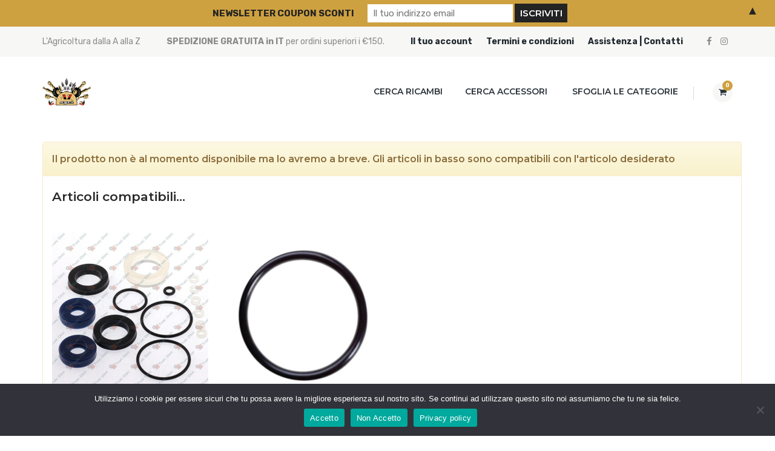

--- FILE ---
content_type: text/html; charset=utf-8
request_url: https://www.google.com/recaptcha/api2/anchor?ar=1&k=6LeCxBscAAAAAEHsPdLD5XPKV2x9lhSDl8uDeMWz&co=aHR0cHM6Ly93d3cuYXphZ3JpLmNvbTo0NDM.&hl=en&v=PoyoqOPhxBO7pBk68S4YbpHZ&size=invisible&anchor-ms=20000&execute-ms=30000&cb=5gi2dpokd87
body_size: 48705
content:
<!DOCTYPE HTML><html dir="ltr" lang="en"><head><meta http-equiv="Content-Type" content="text/html; charset=UTF-8">
<meta http-equiv="X-UA-Compatible" content="IE=edge">
<title>reCAPTCHA</title>
<style type="text/css">
/* cyrillic-ext */
@font-face {
  font-family: 'Roboto';
  font-style: normal;
  font-weight: 400;
  font-stretch: 100%;
  src: url(//fonts.gstatic.com/s/roboto/v48/KFO7CnqEu92Fr1ME7kSn66aGLdTylUAMa3GUBHMdazTgWw.woff2) format('woff2');
  unicode-range: U+0460-052F, U+1C80-1C8A, U+20B4, U+2DE0-2DFF, U+A640-A69F, U+FE2E-FE2F;
}
/* cyrillic */
@font-face {
  font-family: 'Roboto';
  font-style: normal;
  font-weight: 400;
  font-stretch: 100%;
  src: url(//fonts.gstatic.com/s/roboto/v48/KFO7CnqEu92Fr1ME7kSn66aGLdTylUAMa3iUBHMdazTgWw.woff2) format('woff2');
  unicode-range: U+0301, U+0400-045F, U+0490-0491, U+04B0-04B1, U+2116;
}
/* greek-ext */
@font-face {
  font-family: 'Roboto';
  font-style: normal;
  font-weight: 400;
  font-stretch: 100%;
  src: url(//fonts.gstatic.com/s/roboto/v48/KFO7CnqEu92Fr1ME7kSn66aGLdTylUAMa3CUBHMdazTgWw.woff2) format('woff2');
  unicode-range: U+1F00-1FFF;
}
/* greek */
@font-face {
  font-family: 'Roboto';
  font-style: normal;
  font-weight: 400;
  font-stretch: 100%;
  src: url(//fonts.gstatic.com/s/roboto/v48/KFO7CnqEu92Fr1ME7kSn66aGLdTylUAMa3-UBHMdazTgWw.woff2) format('woff2');
  unicode-range: U+0370-0377, U+037A-037F, U+0384-038A, U+038C, U+038E-03A1, U+03A3-03FF;
}
/* math */
@font-face {
  font-family: 'Roboto';
  font-style: normal;
  font-weight: 400;
  font-stretch: 100%;
  src: url(//fonts.gstatic.com/s/roboto/v48/KFO7CnqEu92Fr1ME7kSn66aGLdTylUAMawCUBHMdazTgWw.woff2) format('woff2');
  unicode-range: U+0302-0303, U+0305, U+0307-0308, U+0310, U+0312, U+0315, U+031A, U+0326-0327, U+032C, U+032F-0330, U+0332-0333, U+0338, U+033A, U+0346, U+034D, U+0391-03A1, U+03A3-03A9, U+03B1-03C9, U+03D1, U+03D5-03D6, U+03F0-03F1, U+03F4-03F5, U+2016-2017, U+2034-2038, U+203C, U+2040, U+2043, U+2047, U+2050, U+2057, U+205F, U+2070-2071, U+2074-208E, U+2090-209C, U+20D0-20DC, U+20E1, U+20E5-20EF, U+2100-2112, U+2114-2115, U+2117-2121, U+2123-214F, U+2190, U+2192, U+2194-21AE, U+21B0-21E5, U+21F1-21F2, U+21F4-2211, U+2213-2214, U+2216-22FF, U+2308-230B, U+2310, U+2319, U+231C-2321, U+2336-237A, U+237C, U+2395, U+239B-23B7, U+23D0, U+23DC-23E1, U+2474-2475, U+25AF, U+25B3, U+25B7, U+25BD, U+25C1, U+25CA, U+25CC, U+25FB, U+266D-266F, U+27C0-27FF, U+2900-2AFF, U+2B0E-2B11, U+2B30-2B4C, U+2BFE, U+3030, U+FF5B, U+FF5D, U+1D400-1D7FF, U+1EE00-1EEFF;
}
/* symbols */
@font-face {
  font-family: 'Roboto';
  font-style: normal;
  font-weight: 400;
  font-stretch: 100%;
  src: url(//fonts.gstatic.com/s/roboto/v48/KFO7CnqEu92Fr1ME7kSn66aGLdTylUAMaxKUBHMdazTgWw.woff2) format('woff2');
  unicode-range: U+0001-000C, U+000E-001F, U+007F-009F, U+20DD-20E0, U+20E2-20E4, U+2150-218F, U+2190, U+2192, U+2194-2199, U+21AF, U+21E6-21F0, U+21F3, U+2218-2219, U+2299, U+22C4-22C6, U+2300-243F, U+2440-244A, U+2460-24FF, U+25A0-27BF, U+2800-28FF, U+2921-2922, U+2981, U+29BF, U+29EB, U+2B00-2BFF, U+4DC0-4DFF, U+FFF9-FFFB, U+10140-1018E, U+10190-1019C, U+101A0, U+101D0-101FD, U+102E0-102FB, U+10E60-10E7E, U+1D2C0-1D2D3, U+1D2E0-1D37F, U+1F000-1F0FF, U+1F100-1F1AD, U+1F1E6-1F1FF, U+1F30D-1F30F, U+1F315, U+1F31C, U+1F31E, U+1F320-1F32C, U+1F336, U+1F378, U+1F37D, U+1F382, U+1F393-1F39F, U+1F3A7-1F3A8, U+1F3AC-1F3AF, U+1F3C2, U+1F3C4-1F3C6, U+1F3CA-1F3CE, U+1F3D4-1F3E0, U+1F3ED, U+1F3F1-1F3F3, U+1F3F5-1F3F7, U+1F408, U+1F415, U+1F41F, U+1F426, U+1F43F, U+1F441-1F442, U+1F444, U+1F446-1F449, U+1F44C-1F44E, U+1F453, U+1F46A, U+1F47D, U+1F4A3, U+1F4B0, U+1F4B3, U+1F4B9, U+1F4BB, U+1F4BF, U+1F4C8-1F4CB, U+1F4D6, U+1F4DA, U+1F4DF, U+1F4E3-1F4E6, U+1F4EA-1F4ED, U+1F4F7, U+1F4F9-1F4FB, U+1F4FD-1F4FE, U+1F503, U+1F507-1F50B, U+1F50D, U+1F512-1F513, U+1F53E-1F54A, U+1F54F-1F5FA, U+1F610, U+1F650-1F67F, U+1F687, U+1F68D, U+1F691, U+1F694, U+1F698, U+1F6AD, U+1F6B2, U+1F6B9-1F6BA, U+1F6BC, U+1F6C6-1F6CF, U+1F6D3-1F6D7, U+1F6E0-1F6EA, U+1F6F0-1F6F3, U+1F6F7-1F6FC, U+1F700-1F7FF, U+1F800-1F80B, U+1F810-1F847, U+1F850-1F859, U+1F860-1F887, U+1F890-1F8AD, U+1F8B0-1F8BB, U+1F8C0-1F8C1, U+1F900-1F90B, U+1F93B, U+1F946, U+1F984, U+1F996, U+1F9E9, U+1FA00-1FA6F, U+1FA70-1FA7C, U+1FA80-1FA89, U+1FA8F-1FAC6, U+1FACE-1FADC, U+1FADF-1FAE9, U+1FAF0-1FAF8, U+1FB00-1FBFF;
}
/* vietnamese */
@font-face {
  font-family: 'Roboto';
  font-style: normal;
  font-weight: 400;
  font-stretch: 100%;
  src: url(//fonts.gstatic.com/s/roboto/v48/KFO7CnqEu92Fr1ME7kSn66aGLdTylUAMa3OUBHMdazTgWw.woff2) format('woff2');
  unicode-range: U+0102-0103, U+0110-0111, U+0128-0129, U+0168-0169, U+01A0-01A1, U+01AF-01B0, U+0300-0301, U+0303-0304, U+0308-0309, U+0323, U+0329, U+1EA0-1EF9, U+20AB;
}
/* latin-ext */
@font-face {
  font-family: 'Roboto';
  font-style: normal;
  font-weight: 400;
  font-stretch: 100%;
  src: url(//fonts.gstatic.com/s/roboto/v48/KFO7CnqEu92Fr1ME7kSn66aGLdTylUAMa3KUBHMdazTgWw.woff2) format('woff2');
  unicode-range: U+0100-02BA, U+02BD-02C5, U+02C7-02CC, U+02CE-02D7, U+02DD-02FF, U+0304, U+0308, U+0329, U+1D00-1DBF, U+1E00-1E9F, U+1EF2-1EFF, U+2020, U+20A0-20AB, U+20AD-20C0, U+2113, U+2C60-2C7F, U+A720-A7FF;
}
/* latin */
@font-face {
  font-family: 'Roboto';
  font-style: normal;
  font-weight: 400;
  font-stretch: 100%;
  src: url(//fonts.gstatic.com/s/roboto/v48/KFO7CnqEu92Fr1ME7kSn66aGLdTylUAMa3yUBHMdazQ.woff2) format('woff2');
  unicode-range: U+0000-00FF, U+0131, U+0152-0153, U+02BB-02BC, U+02C6, U+02DA, U+02DC, U+0304, U+0308, U+0329, U+2000-206F, U+20AC, U+2122, U+2191, U+2193, U+2212, U+2215, U+FEFF, U+FFFD;
}
/* cyrillic-ext */
@font-face {
  font-family: 'Roboto';
  font-style: normal;
  font-weight: 500;
  font-stretch: 100%;
  src: url(//fonts.gstatic.com/s/roboto/v48/KFO7CnqEu92Fr1ME7kSn66aGLdTylUAMa3GUBHMdazTgWw.woff2) format('woff2');
  unicode-range: U+0460-052F, U+1C80-1C8A, U+20B4, U+2DE0-2DFF, U+A640-A69F, U+FE2E-FE2F;
}
/* cyrillic */
@font-face {
  font-family: 'Roboto';
  font-style: normal;
  font-weight: 500;
  font-stretch: 100%;
  src: url(//fonts.gstatic.com/s/roboto/v48/KFO7CnqEu92Fr1ME7kSn66aGLdTylUAMa3iUBHMdazTgWw.woff2) format('woff2');
  unicode-range: U+0301, U+0400-045F, U+0490-0491, U+04B0-04B1, U+2116;
}
/* greek-ext */
@font-face {
  font-family: 'Roboto';
  font-style: normal;
  font-weight: 500;
  font-stretch: 100%;
  src: url(//fonts.gstatic.com/s/roboto/v48/KFO7CnqEu92Fr1ME7kSn66aGLdTylUAMa3CUBHMdazTgWw.woff2) format('woff2');
  unicode-range: U+1F00-1FFF;
}
/* greek */
@font-face {
  font-family: 'Roboto';
  font-style: normal;
  font-weight: 500;
  font-stretch: 100%;
  src: url(//fonts.gstatic.com/s/roboto/v48/KFO7CnqEu92Fr1ME7kSn66aGLdTylUAMa3-UBHMdazTgWw.woff2) format('woff2');
  unicode-range: U+0370-0377, U+037A-037F, U+0384-038A, U+038C, U+038E-03A1, U+03A3-03FF;
}
/* math */
@font-face {
  font-family: 'Roboto';
  font-style: normal;
  font-weight: 500;
  font-stretch: 100%;
  src: url(//fonts.gstatic.com/s/roboto/v48/KFO7CnqEu92Fr1ME7kSn66aGLdTylUAMawCUBHMdazTgWw.woff2) format('woff2');
  unicode-range: U+0302-0303, U+0305, U+0307-0308, U+0310, U+0312, U+0315, U+031A, U+0326-0327, U+032C, U+032F-0330, U+0332-0333, U+0338, U+033A, U+0346, U+034D, U+0391-03A1, U+03A3-03A9, U+03B1-03C9, U+03D1, U+03D5-03D6, U+03F0-03F1, U+03F4-03F5, U+2016-2017, U+2034-2038, U+203C, U+2040, U+2043, U+2047, U+2050, U+2057, U+205F, U+2070-2071, U+2074-208E, U+2090-209C, U+20D0-20DC, U+20E1, U+20E5-20EF, U+2100-2112, U+2114-2115, U+2117-2121, U+2123-214F, U+2190, U+2192, U+2194-21AE, U+21B0-21E5, U+21F1-21F2, U+21F4-2211, U+2213-2214, U+2216-22FF, U+2308-230B, U+2310, U+2319, U+231C-2321, U+2336-237A, U+237C, U+2395, U+239B-23B7, U+23D0, U+23DC-23E1, U+2474-2475, U+25AF, U+25B3, U+25B7, U+25BD, U+25C1, U+25CA, U+25CC, U+25FB, U+266D-266F, U+27C0-27FF, U+2900-2AFF, U+2B0E-2B11, U+2B30-2B4C, U+2BFE, U+3030, U+FF5B, U+FF5D, U+1D400-1D7FF, U+1EE00-1EEFF;
}
/* symbols */
@font-face {
  font-family: 'Roboto';
  font-style: normal;
  font-weight: 500;
  font-stretch: 100%;
  src: url(//fonts.gstatic.com/s/roboto/v48/KFO7CnqEu92Fr1ME7kSn66aGLdTylUAMaxKUBHMdazTgWw.woff2) format('woff2');
  unicode-range: U+0001-000C, U+000E-001F, U+007F-009F, U+20DD-20E0, U+20E2-20E4, U+2150-218F, U+2190, U+2192, U+2194-2199, U+21AF, U+21E6-21F0, U+21F3, U+2218-2219, U+2299, U+22C4-22C6, U+2300-243F, U+2440-244A, U+2460-24FF, U+25A0-27BF, U+2800-28FF, U+2921-2922, U+2981, U+29BF, U+29EB, U+2B00-2BFF, U+4DC0-4DFF, U+FFF9-FFFB, U+10140-1018E, U+10190-1019C, U+101A0, U+101D0-101FD, U+102E0-102FB, U+10E60-10E7E, U+1D2C0-1D2D3, U+1D2E0-1D37F, U+1F000-1F0FF, U+1F100-1F1AD, U+1F1E6-1F1FF, U+1F30D-1F30F, U+1F315, U+1F31C, U+1F31E, U+1F320-1F32C, U+1F336, U+1F378, U+1F37D, U+1F382, U+1F393-1F39F, U+1F3A7-1F3A8, U+1F3AC-1F3AF, U+1F3C2, U+1F3C4-1F3C6, U+1F3CA-1F3CE, U+1F3D4-1F3E0, U+1F3ED, U+1F3F1-1F3F3, U+1F3F5-1F3F7, U+1F408, U+1F415, U+1F41F, U+1F426, U+1F43F, U+1F441-1F442, U+1F444, U+1F446-1F449, U+1F44C-1F44E, U+1F453, U+1F46A, U+1F47D, U+1F4A3, U+1F4B0, U+1F4B3, U+1F4B9, U+1F4BB, U+1F4BF, U+1F4C8-1F4CB, U+1F4D6, U+1F4DA, U+1F4DF, U+1F4E3-1F4E6, U+1F4EA-1F4ED, U+1F4F7, U+1F4F9-1F4FB, U+1F4FD-1F4FE, U+1F503, U+1F507-1F50B, U+1F50D, U+1F512-1F513, U+1F53E-1F54A, U+1F54F-1F5FA, U+1F610, U+1F650-1F67F, U+1F687, U+1F68D, U+1F691, U+1F694, U+1F698, U+1F6AD, U+1F6B2, U+1F6B9-1F6BA, U+1F6BC, U+1F6C6-1F6CF, U+1F6D3-1F6D7, U+1F6E0-1F6EA, U+1F6F0-1F6F3, U+1F6F7-1F6FC, U+1F700-1F7FF, U+1F800-1F80B, U+1F810-1F847, U+1F850-1F859, U+1F860-1F887, U+1F890-1F8AD, U+1F8B0-1F8BB, U+1F8C0-1F8C1, U+1F900-1F90B, U+1F93B, U+1F946, U+1F984, U+1F996, U+1F9E9, U+1FA00-1FA6F, U+1FA70-1FA7C, U+1FA80-1FA89, U+1FA8F-1FAC6, U+1FACE-1FADC, U+1FADF-1FAE9, U+1FAF0-1FAF8, U+1FB00-1FBFF;
}
/* vietnamese */
@font-face {
  font-family: 'Roboto';
  font-style: normal;
  font-weight: 500;
  font-stretch: 100%;
  src: url(//fonts.gstatic.com/s/roboto/v48/KFO7CnqEu92Fr1ME7kSn66aGLdTylUAMa3OUBHMdazTgWw.woff2) format('woff2');
  unicode-range: U+0102-0103, U+0110-0111, U+0128-0129, U+0168-0169, U+01A0-01A1, U+01AF-01B0, U+0300-0301, U+0303-0304, U+0308-0309, U+0323, U+0329, U+1EA0-1EF9, U+20AB;
}
/* latin-ext */
@font-face {
  font-family: 'Roboto';
  font-style: normal;
  font-weight: 500;
  font-stretch: 100%;
  src: url(//fonts.gstatic.com/s/roboto/v48/KFO7CnqEu92Fr1ME7kSn66aGLdTylUAMa3KUBHMdazTgWw.woff2) format('woff2');
  unicode-range: U+0100-02BA, U+02BD-02C5, U+02C7-02CC, U+02CE-02D7, U+02DD-02FF, U+0304, U+0308, U+0329, U+1D00-1DBF, U+1E00-1E9F, U+1EF2-1EFF, U+2020, U+20A0-20AB, U+20AD-20C0, U+2113, U+2C60-2C7F, U+A720-A7FF;
}
/* latin */
@font-face {
  font-family: 'Roboto';
  font-style: normal;
  font-weight: 500;
  font-stretch: 100%;
  src: url(//fonts.gstatic.com/s/roboto/v48/KFO7CnqEu92Fr1ME7kSn66aGLdTylUAMa3yUBHMdazQ.woff2) format('woff2');
  unicode-range: U+0000-00FF, U+0131, U+0152-0153, U+02BB-02BC, U+02C6, U+02DA, U+02DC, U+0304, U+0308, U+0329, U+2000-206F, U+20AC, U+2122, U+2191, U+2193, U+2212, U+2215, U+FEFF, U+FFFD;
}
/* cyrillic-ext */
@font-face {
  font-family: 'Roboto';
  font-style: normal;
  font-weight: 900;
  font-stretch: 100%;
  src: url(//fonts.gstatic.com/s/roboto/v48/KFO7CnqEu92Fr1ME7kSn66aGLdTylUAMa3GUBHMdazTgWw.woff2) format('woff2');
  unicode-range: U+0460-052F, U+1C80-1C8A, U+20B4, U+2DE0-2DFF, U+A640-A69F, U+FE2E-FE2F;
}
/* cyrillic */
@font-face {
  font-family: 'Roboto';
  font-style: normal;
  font-weight: 900;
  font-stretch: 100%;
  src: url(//fonts.gstatic.com/s/roboto/v48/KFO7CnqEu92Fr1ME7kSn66aGLdTylUAMa3iUBHMdazTgWw.woff2) format('woff2');
  unicode-range: U+0301, U+0400-045F, U+0490-0491, U+04B0-04B1, U+2116;
}
/* greek-ext */
@font-face {
  font-family: 'Roboto';
  font-style: normal;
  font-weight: 900;
  font-stretch: 100%;
  src: url(//fonts.gstatic.com/s/roboto/v48/KFO7CnqEu92Fr1ME7kSn66aGLdTylUAMa3CUBHMdazTgWw.woff2) format('woff2');
  unicode-range: U+1F00-1FFF;
}
/* greek */
@font-face {
  font-family: 'Roboto';
  font-style: normal;
  font-weight: 900;
  font-stretch: 100%;
  src: url(//fonts.gstatic.com/s/roboto/v48/KFO7CnqEu92Fr1ME7kSn66aGLdTylUAMa3-UBHMdazTgWw.woff2) format('woff2');
  unicode-range: U+0370-0377, U+037A-037F, U+0384-038A, U+038C, U+038E-03A1, U+03A3-03FF;
}
/* math */
@font-face {
  font-family: 'Roboto';
  font-style: normal;
  font-weight: 900;
  font-stretch: 100%;
  src: url(//fonts.gstatic.com/s/roboto/v48/KFO7CnqEu92Fr1ME7kSn66aGLdTylUAMawCUBHMdazTgWw.woff2) format('woff2');
  unicode-range: U+0302-0303, U+0305, U+0307-0308, U+0310, U+0312, U+0315, U+031A, U+0326-0327, U+032C, U+032F-0330, U+0332-0333, U+0338, U+033A, U+0346, U+034D, U+0391-03A1, U+03A3-03A9, U+03B1-03C9, U+03D1, U+03D5-03D6, U+03F0-03F1, U+03F4-03F5, U+2016-2017, U+2034-2038, U+203C, U+2040, U+2043, U+2047, U+2050, U+2057, U+205F, U+2070-2071, U+2074-208E, U+2090-209C, U+20D0-20DC, U+20E1, U+20E5-20EF, U+2100-2112, U+2114-2115, U+2117-2121, U+2123-214F, U+2190, U+2192, U+2194-21AE, U+21B0-21E5, U+21F1-21F2, U+21F4-2211, U+2213-2214, U+2216-22FF, U+2308-230B, U+2310, U+2319, U+231C-2321, U+2336-237A, U+237C, U+2395, U+239B-23B7, U+23D0, U+23DC-23E1, U+2474-2475, U+25AF, U+25B3, U+25B7, U+25BD, U+25C1, U+25CA, U+25CC, U+25FB, U+266D-266F, U+27C0-27FF, U+2900-2AFF, U+2B0E-2B11, U+2B30-2B4C, U+2BFE, U+3030, U+FF5B, U+FF5D, U+1D400-1D7FF, U+1EE00-1EEFF;
}
/* symbols */
@font-face {
  font-family: 'Roboto';
  font-style: normal;
  font-weight: 900;
  font-stretch: 100%;
  src: url(//fonts.gstatic.com/s/roboto/v48/KFO7CnqEu92Fr1ME7kSn66aGLdTylUAMaxKUBHMdazTgWw.woff2) format('woff2');
  unicode-range: U+0001-000C, U+000E-001F, U+007F-009F, U+20DD-20E0, U+20E2-20E4, U+2150-218F, U+2190, U+2192, U+2194-2199, U+21AF, U+21E6-21F0, U+21F3, U+2218-2219, U+2299, U+22C4-22C6, U+2300-243F, U+2440-244A, U+2460-24FF, U+25A0-27BF, U+2800-28FF, U+2921-2922, U+2981, U+29BF, U+29EB, U+2B00-2BFF, U+4DC0-4DFF, U+FFF9-FFFB, U+10140-1018E, U+10190-1019C, U+101A0, U+101D0-101FD, U+102E0-102FB, U+10E60-10E7E, U+1D2C0-1D2D3, U+1D2E0-1D37F, U+1F000-1F0FF, U+1F100-1F1AD, U+1F1E6-1F1FF, U+1F30D-1F30F, U+1F315, U+1F31C, U+1F31E, U+1F320-1F32C, U+1F336, U+1F378, U+1F37D, U+1F382, U+1F393-1F39F, U+1F3A7-1F3A8, U+1F3AC-1F3AF, U+1F3C2, U+1F3C4-1F3C6, U+1F3CA-1F3CE, U+1F3D4-1F3E0, U+1F3ED, U+1F3F1-1F3F3, U+1F3F5-1F3F7, U+1F408, U+1F415, U+1F41F, U+1F426, U+1F43F, U+1F441-1F442, U+1F444, U+1F446-1F449, U+1F44C-1F44E, U+1F453, U+1F46A, U+1F47D, U+1F4A3, U+1F4B0, U+1F4B3, U+1F4B9, U+1F4BB, U+1F4BF, U+1F4C8-1F4CB, U+1F4D6, U+1F4DA, U+1F4DF, U+1F4E3-1F4E6, U+1F4EA-1F4ED, U+1F4F7, U+1F4F9-1F4FB, U+1F4FD-1F4FE, U+1F503, U+1F507-1F50B, U+1F50D, U+1F512-1F513, U+1F53E-1F54A, U+1F54F-1F5FA, U+1F610, U+1F650-1F67F, U+1F687, U+1F68D, U+1F691, U+1F694, U+1F698, U+1F6AD, U+1F6B2, U+1F6B9-1F6BA, U+1F6BC, U+1F6C6-1F6CF, U+1F6D3-1F6D7, U+1F6E0-1F6EA, U+1F6F0-1F6F3, U+1F6F7-1F6FC, U+1F700-1F7FF, U+1F800-1F80B, U+1F810-1F847, U+1F850-1F859, U+1F860-1F887, U+1F890-1F8AD, U+1F8B0-1F8BB, U+1F8C0-1F8C1, U+1F900-1F90B, U+1F93B, U+1F946, U+1F984, U+1F996, U+1F9E9, U+1FA00-1FA6F, U+1FA70-1FA7C, U+1FA80-1FA89, U+1FA8F-1FAC6, U+1FACE-1FADC, U+1FADF-1FAE9, U+1FAF0-1FAF8, U+1FB00-1FBFF;
}
/* vietnamese */
@font-face {
  font-family: 'Roboto';
  font-style: normal;
  font-weight: 900;
  font-stretch: 100%;
  src: url(//fonts.gstatic.com/s/roboto/v48/KFO7CnqEu92Fr1ME7kSn66aGLdTylUAMa3OUBHMdazTgWw.woff2) format('woff2');
  unicode-range: U+0102-0103, U+0110-0111, U+0128-0129, U+0168-0169, U+01A0-01A1, U+01AF-01B0, U+0300-0301, U+0303-0304, U+0308-0309, U+0323, U+0329, U+1EA0-1EF9, U+20AB;
}
/* latin-ext */
@font-face {
  font-family: 'Roboto';
  font-style: normal;
  font-weight: 900;
  font-stretch: 100%;
  src: url(//fonts.gstatic.com/s/roboto/v48/KFO7CnqEu92Fr1ME7kSn66aGLdTylUAMa3KUBHMdazTgWw.woff2) format('woff2');
  unicode-range: U+0100-02BA, U+02BD-02C5, U+02C7-02CC, U+02CE-02D7, U+02DD-02FF, U+0304, U+0308, U+0329, U+1D00-1DBF, U+1E00-1E9F, U+1EF2-1EFF, U+2020, U+20A0-20AB, U+20AD-20C0, U+2113, U+2C60-2C7F, U+A720-A7FF;
}
/* latin */
@font-face {
  font-family: 'Roboto';
  font-style: normal;
  font-weight: 900;
  font-stretch: 100%;
  src: url(//fonts.gstatic.com/s/roboto/v48/KFO7CnqEu92Fr1ME7kSn66aGLdTylUAMa3yUBHMdazQ.woff2) format('woff2');
  unicode-range: U+0000-00FF, U+0131, U+0152-0153, U+02BB-02BC, U+02C6, U+02DA, U+02DC, U+0304, U+0308, U+0329, U+2000-206F, U+20AC, U+2122, U+2191, U+2193, U+2212, U+2215, U+FEFF, U+FFFD;
}

</style>
<link rel="stylesheet" type="text/css" href="https://www.gstatic.com/recaptcha/releases/PoyoqOPhxBO7pBk68S4YbpHZ/styles__ltr.css">
<script nonce="uKtBOjzIkYS9YxQ7cCB_1Q" type="text/javascript">window['__recaptcha_api'] = 'https://www.google.com/recaptcha/api2/';</script>
<script type="text/javascript" src="https://www.gstatic.com/recaptcha/releases/PoyoqOPhxBO7pBk68S4YbpHZ/recaptcha__en.js" nonce="uKtBOjzIkYS9YxQ7cCB_1Q">
      
    </script></head>
<body><div id="rc-anchor-alert" class="rc-anchor-alert"></div>
<input type="hidden" id="recaptcha-token" value="[base64]">
<script type="text/javascript" nonce="uKtBOjzIkYS9YxQ7cCB_1Q">
      recaptcha.anchor.Main.init("[\x22ainput\x22,[\x22bgdata\x22,\x22\x22,\[base64]/[base64]/MjU1Ong/[base64]/[base64]/[base64]/[base64]/[base64]/[base64]/[base64]/[base64]/[base64]/[base64]/[base64]/[base64]/[base64]/[base64]/[base64]\\u003d\x22,\[base64]\x22,\x22ScKfEsOSw7ckDcKSJ8Ojwq9VwrEBbiRtclcoTcK0wpPDmybCkWIwKXXDp8KPwqvDmMOzwr7DpsKMMS0cw58hCcO9CFnDj8Kiw6tSw43ChMOnEMOBwoPCgGYRwp3CucOxw6lDHAxlwq7DscKidz5ZXGTDqsOMwo7DgyV/LcK/wrnDncO4wrjCp8K+LwjDi1zDrsOTNcOyw7hse1s6YSPDtVpxwrrDv2pweMOtwozCicOaejsRwpcMwp/[base64]/Do8OQwqgwV3/[base64]/Cgz1Zw4Z2w5XCrMKeaT5XeMKFwq4oJVHDqG7CqivDnyBOHQTCrCkXVcKiJ8KSeUvClsKIwo/CgknDjsOGw6RqSSRPwpFFw67Cv2Jow5jDhFYpfyTDosK2FiRIw7txwqc2w67CuxJzwo7DqsK5Ky8hAwBrw7scwpnDmA4tR8OTUj4nw5/CvcOWU8OzAGHCi8OfBsKMwpfDl8OuDj1veEsaw6bCsQ0dwq3CrMOrwqrCoMOAAyzDp0lsUngbw5PDm8K5Wy1zwpnClMKUUFwNfsKfF0wdw5InwpFkIMOsw6FrwpTCvDDDi8O4G8OwJgMWFEUGV8OIw5g/Z8OfwrY6woElXU0ewpzDrEJCwpLDoQLDlcKQMcKswrNLPsK7MsO/ZMOPwp7DgypvwqzCmcOdw7EZw7vDp8Ozw6DCpWLCv8O7wrsYaR/DhMO6VjRDVsKnw6s1w50ZWTR8wqE/[base64]/wpXDqiXDrycZJcKCVSBpw7rDh8KaZMOsw6hSw5pnw5fDt1zDgsO3OcO+bglmwphJw5kxZXEBwrxew7nChgJqw6ldYMOiwr/Dg8O2wr5HfcOsZQxNw4UFRcOWwonDo1vDtGkdA1pfwrJ+w6jDvsKlwp/CtMKVwr7DsMOQcsKwwpLCo0UCEMOPbcK7w6Mvw4PDqsObIV3DlcOeay7Dr8OjC8OmLScCw4bCjCzCt3XDkcK7wqjDscKdbSF3LMOhwr1XbVYnwp3DlzwBMsK1w4/CpsKnAErDr21GRhrChQ/[base64]/Ct3o9wpEscMOGBMO3bkkAwrgrBMKxHUzCnsKSQzbDuMKiE8OZemzCjHNbNgHCtzDCiHRiLsOGQktQw7XDqiHCsMONwr8Ew5FDwoHDqMOFw65kQlDDoMO1wpLDhUXDmsKNVsKlw47Du2/CvmTDvcOOw7vDvRxMN8KbCg7CiyDDncObw7DClhIVV0TCpn7DmsOfJMKMw7vDhBzCqlzCiCZAw7TCjcKef0DCow0WTR3DosOnfsKWJFzDiwTDvMKfc8KgPMOaw7rDjXcDw6TDk8KaMwQrw5jDkSzDtkdAwoFxwoDDgW9uDQrCjibCvCkQElDDviPDpk/CvgHDiisjPT5pBGjDri0/[base64]/DrhJAwpXCtBQHAQzCusO3w70QEx50LE/CqS7CtDxFwpEnwqDDr11+wpLCoTPDlWfCqsK/eCDDmWXDgRkdaAzDvcK+eRFMw7PDgkXDpjXDkHtSw7HDq8O0wq7CjzJYw6cPE8OTNMO9w7LDm8OuDsKrFMOswq/[base64]/[base64]/Di8KuBsK7wrhzw5TDv0XCvw5yBXRYwpjDq8OYw5XCpsK1wrQ1woZQTsOKPnnCrcKWw5k1wqzCsWPCh0Ikw47DnHp2XcK/w7PCjB9Nwpk0E8Ksw5NPISxqYCRAY8KhPXwwGsO0wp8LVlBaw4NywobCocK5YsOYw6XDhTLCgcKTMsKzwo8UM8KGw4RWw4o/f8OxO8OBSz3Du1vCkFDDjsK3asOqw7tQcsKSwrQ7Z8OZdMOIRw/CjcOEBQ7DnHLDt8KfHiPCgC1CwpMowrTCg8OcNQrDhsKSw6ZRwqXClHfCr2LCpMKjJAsfXMK4YsOtwr7DpsKJecOtdTRLCSULwpzDsU3CjcODwpXCssOmS8KPGBHCiTtCwrLCncOvwp/DnMKiNQvChh0RwrrCtsKVw4FaZBnCvBctw6BWwrzDtwBDG8OBXDXDkMKTwqBfbAlsScOLwosWwpXCocKIwpwxwrXCmiIbw45SDsOZYsO1wot2w6DDpcKowqbDljAdIAzDoFteMMORw5XCvWQjMsODF8K2woHChmtEaCTDicK7Ii/CgD17dcODw43Cm8KBbU/[base64]/CMKLeF9Iw7XDuMKmAMKcw6kgwoU+wr/DsWDCi08+emkySMOhw5wTLMOgw7HCisKbw5prFnRPwoPDlFjCgMKWXnNcK3XCmB/DizgHbwx3w6bDoDVeZsKvf8KwKjjClsORw7TCvRTDm8OHAmTDr8KOwoFiw5Q+YBNSezPCrcOeSMOac1cOG8OHw5UUwqDDuAzCnF8Dwr3CkMOpLMOxCWbDtid6w6F/wrbCn8KtTljDun0iNMKCwqbDksKGHsODw4vCrQrDpU0WDMKMcQIuf8KqTsOnwrUrw5dwwpbClMKJwqHCki00wp/CuVY8F8OEwpo4UMKkYE1wSMKMw63ClMOxw5vCvSHDg8KKwrzCpHvDpV3DvkLDnsK1LGnCuzLCiFPDsxxlw6xpwoF1wrjDsz0Zwq7CtHpMw67Dgi/[base64]/wp/CkcK1OsO2wq3Do8OOSSQXwrAewo/Dv8O4WsOxwq1HwprDmMKPwqABbXHCjcKQX8OPScO2SFgAw7NpeSobwoLDmMKjw7h4RcKoXcObKsKpwrbDt1/[base64]/Ds3cLFcKONiLCtgo/wpzDrsOeV8Kgw5zDh1PClsKPwrhSwpRpYcK2w5rDssKcw6ZVw5rDocKTwo3DrhHCghTCnkPCrcKVw57DtDPCqcO3wpXCjcKpJFtHw4d4w6VHcMOfci/[base64]/[base64]/[base64]/[base64]/w6t0c8K8wp/[base64]/[base64]/[base64]/[base64]/Cj8KDYVUPQMKPw6PDtMK4w57CnsKAP0fCiMOLw5PCgVDDgwXDqyc1cSvDo8O0wq4UWsOnw6dZM8OUR8OMw7YgSW3CgA/Ck0HDlH3DisOaBCvDlwQ0w5HDqTXCpsOfBHBew47ChcOvw6xjw4FLDlJXXB1XAMOVw7gEw5UVw7bDsQ1Aw7Qhw5dYwptXwq/CtcK7XMOZB1p+KsKRw4R5PsOMw4rDo8Kiw5ABD8OYw6QvCwd1DMOCSGnDtcKWwr5pwodqw5jDi8OIRMKudF/Dq8OBwo4mOMOAXyYKOsKfbDUiBBVpaMKRRkLCviPDmh5xLQPCiGgbwqJKwoUtw5bCksKswq7CpMO5UcKbNDHDmFDDq0AtGsKHTsKLCSoew4DDjgB+QcK+w71mwp4owqIHwpoJw6PDi8OvacKvX8OedGw/woROw4Yrw5TDkW07NV7DmHFtNGdrw59OaU8owqNWei7Dt8KuOAIBN0IGw7zChARXfcK8w6ADw5vCr8OSKghrw5bDlThxw6NlM3zCoWd1GsOPw4xpw47CvsOmSsOkHw3DpmlYwpnDrMKaY3N2w6/Crmolw6TCkXDDqcK1wpw1OcKJw6RkesOrIDXDpSxowrl+w6YzwoHDkDXDjsKVCk/Dox7DmBnDhAvCrkNGwpI0WwfCoVLDuwklKsORw4vDmMKnVwXDp0t+w5nDnMOnwqtaMHLDrsO1aMKlCsOXwoB+NDvCscKLThDDt8KrBGVGQsOvw7nCqRTCicKWw7LCmiTCrUcrw7/Do8K/UsK0w73CusKgw5nCp2vDhhRUBcOcSmzChk7CinUlJsOECzUpwqhMMioIeMOHwrvDpsKyWcKMwojDpkoWwoIawo7CsBrDssOCw5tMworDphLDjAHDs0ZtX8OZIkfCoCPDkT/CgcO3w4wsw6jCh8OgaTjDoisfw6V8ZcOGFWrDi24EY2bCiMKIf0wDwoJCw60gwqEfwoQ3RsKSKsKfw5s3wqZ5OMKFXsKGwrwRw5HDqAlywqRKwo/Ds8Kkw73Cnj1Ow6LChsOhK8K7w5/Ch8OEwrUfTnNuGcO7f8K8ICMRw5ceScOpw7LDuU44WjDCu8KFw7Mmb8KDJm3DisKaCGZrwrxtw5/[base64]/DrXcFwp7Dl1ZEbnk9JMKKDjE9L1vDvANZUAsNORAUaSvDtm/[base64]/CuwrCp3LDo8OoI8KGwpc+EATCrkHCgMOowpnCssKtw6XCvnbCpcOPwoLDlsOWwqfCkcOiE8KnUUxhHD3CqsOBw6vDvANCeCJBPsOsPQcnwp/DuDjDvMOywpfDsMO9w7zDrDXDsS02w7rCgTTDgWQjw4rCmMOZSsKpw6DCisOww5kgwqZuw7vCm1xkw6d2w5UVUcKLwqHCr8OMFcK+wrbCp0/Cp8KvwrvCi8KtUlrDqcOAw4k2w7Nqw5F+w7Mzw77DpVfCusKIw6jDkcKlwoTDscOfw60twonDpyLDil4ewpfDjQ3DnMOVGCtSSxXDkFLCpVYINCpzw6jChsKcwqjDu8KGNMOjATstwoRcw5xRw5fCrsKtw7VoPcOBRm49D8Odw60cw7MveyR2w7UDVcObw4Ugwp/CncKxwqgfwpjDrsODaMOMAMKOacKew5bDscO6wrYyaTFSKFcJHsOHw6LDhcKNw5fCv8OTw7Mdwqw9NDVcLTXCjSF6w4U3QsKzwpHCnAnDuMKaRzrClMKnwrfDi8KJJMOLw7zDm8Ohw6jDolXCiWMTw5/CnsOKwpkQw68uw5TCmMKzw6J+fcKQN8KyZcK5w4/[base64]/w7M7w50QLcKxw47CpEbCqhPCscKqw5jCpcOjLRzClhzDtDt+wpFfw6RAOhYFwrXDpMKYBm53e8OswrRxNU05wppKPGnCtVtnWcOdwog2wp5xIMO4asKwDQUvwpLDgB1PViEDcMOEw6MTXcKZw7vCuH8Dw7zCqcO1w44Qw4xhwrLDl8Kfwp/DjcKaJWzCoMK8wrNowoVdwrZTwqcMS8K3VcKxw4Q9w69BGhPCrDjCkMO/cMOmSztWwrQaTsK3XEXCiiEWWsOFBMKvfcKjSsOaw6HCrcOuw4fCgMKqIsO4b8Oow57Cq0YawpjDhTnDhcKeYWnCrn8rN8OCWsOqw43CjSwLQMKMAcOBwrxlTsOnVQEIXGbCpz0Lwr/Dv8KTwrBpw500EmFLAxLCo0jDicKbw6QXW2p4wovDpRbCs1FDajggc8O/wqNJDBV8K8ODw6nDmsO8W8KgwqNgNW08JcO1w5YQA8KDw57DjsO3PcOHMgxywqrDhFvDtMO6PxjDscKaTjQNwrnDnGfDrxrDjyY2w4VNwo8Fw6tHwrnCpAHCp3PDgRRXwqU/w7tVw4jDgMKVwrfClsOwAUzDsMOxQD48w6BKwrpmwoxXwrQENHF4w5HDrMKSw4bCucK5w4RrUm8vwqt7YAzCpcO0wpfDsMOfwoQnwowlO0sXDi1iOG8Iw7ETwp/Ci8K/w5XCvVfDvMOrw6XDg3c+w5hGw6ktwo7Din7CnMKMw6jCgcO+w4HCvAIkVsO6bsKbw7tTRMOkwqPDv8OgZcO6FcKrw7/CiE8pw6haw47DmsKPI8OoFn/DnsO6wpBXw5PCgMO+w5jCpkkZw7PDscODw40xwq7CtV52wpV3AcOJwq/[base64]/CgDbDkhrDoyNMMRskdcKVwozDj8KgbHvDmMKVOcKdNcOVwrvCiFIoNAtdwpHDn8O8w5FMw7DDs2PCswjDjFwcwrHClj/DmhrDmUQKw40SInlYwozDhzXCo8OPw7nCuC7DjsOJAMO1PsKbw4wYdHoww6FJwpY+SQ7DmGbCjU3Dth3CswjCjsKxKMKCw7czwo/DjGLDi8K8wpQ3wq/[base64]/w7zCncONAAs8wp3DpMKsw4PClsO9GSrDpMKVdhDCuSzDsgXDhMOew4jDrQhsw6xgDxt2RMKqLXbDpWIKZ3DDjMKuwoXDvcKsXR/Cj8OCw7AqfMKQw7/Du8Oiw4LCrsKLbMOwwr1Tw6srwpfCv8KEwpvDmsK8woPDmcOTwpXCsmNGJBnDi8O4HMK1KGdrwok4wp3CtsKLw67DpRnCsMK4wonDvitNIU0gJHDCs0zChMO+w61+w449EcKUw4/Ct8Ocw4tmw5l4w4QWwo4nwrgiKcOzHsKNIcO7f8K5w5caPMOIbMOVwoPCiw7Cq8OWSV7CkMO1w4VFwoVgeWtjSW3DoEpPwp/CicOEfBkBwqzCnmnDngQUVMKpbl1ScmdDPsKESxRULsOHBsOldnrDncOrVXfDucKbwrRpJlPCl8KPw6vDul/CrT7Cp2YUwqTCqcKQfMKZX8KmTx7DiMO/PcOhwpvCsCzCuAkdwrTCkcK4w6XCkzDDoljDosKDE8OYGBFNHcOKwpbDhsKOw4Zqw5/[base64]/wrHCi3XDojYrfD0awoXCl8KdI8Kaw5LCpsKFZUsTWwBuGMOFFV3Dm8OxKT/CnkAqVsKowpvDvMO9w4JOdcKqJ8Kdwpc2w5QXZzbCjsOxw5fCnsKYcSolw542w5zCvcKwNcKhHcOFTcKBGMK3dCU+wp1vBn4xBG3CnEY/wo/[base64]/[base64]/Cg8KYwoPDkxwHSsKxwonDjBs6McOVwpvDosK/w43DgF3DpkNmXsOKIcKJAcOWw6rDjcK+UgEtwoTDl8OBXUIpOsOEGXbCkHYRw5lvQ0JATsODUB/DpW/CmcOOIsO7BFXCuhgVNMKpZMOTwo/Ckn5nIsOEwpDCrsO5w7HClAgEw55+McKLwo0/ATrDpB9wRGcaw75RwoEha8KJLz1BMMKRc2HCkl1/[base64]/[base64]/CnVbDnHZFWsO0w74SwqcOJ0XDpsOOD0LDnFgOYsOHMGHDv3LCmVDDtTIVHcKsKsKLw7XDgMKcw63Dm8KqTMK7w5/Dj1vClXvDmi0hwrJ8w6xowppvK8Kvw47DjMOqJMK4wr7Dmg/[base64]/KljCrcOpGkjDrTRiY8ONe8KGw5PDisOAeMKqbMKQLV90wrnCj8OKwpzDscKLDCbDosOLwohMIsKzw5rDpsK0wp50NhTCkMK2KQAZcSvDhcOdw7rCi8KvaEsib8O7HMOlwpgdwq0UYWHDgcOGwpcowqjCt0nDuj7Ds8KiasKWThMzLsOjwoQ/wpzDmjPDicOFYsOaVzvDp8KOXsKKw7oIXQwYIABGasOOc1bCssOKd8Odw73DsMOnC8OYwqV9wpTCjsOaw4MEwo84YMKoAQRAw4VsaMOow65CwqIQw6zDj8Kbw4rCoy3Cn8K+ZcOGPGtdXl5/ZsOJQsO/w7YGw4zCpcKqwrPCo8OOw7TCsWlbfhk6PAVfZg1Pw7HCo8KnAcOpez/Co2XDpsOUwp/DlUXCoMK1wrIqPQvCllJfwoNPecKnw5gHwrs6CkzDqsO+NcOxwrptbDQFw5HCgMOiMzXCtsOZw5fDglDDlcKaB3AZwqlDw7EddsO5wq9bSEfCiBBhw7snZcO9Z1bCoDnCjB3CilhILMKtK8KDXcOACMO6acOxw6MNF3VVHRbCocOzahrDoMKGw7/DkB3ChsO4w4NiREfDjkDCphVQw5AiXMKkesO0wrNGbE45YsOjwr9yAMKIcRHDrw/[base64]/aTtDTirCmcKjQCTCvHcBwqPDs3hQw6ZqEko6AxgJw7rDucKCA1o1w4rCj3xfw6MOwp/Ci8KAShXDk8KWwrPCiXfClzFtw4/CnsKzL8KDw5PCvcOHw4tAwrJaNMKWLcK9YMOAwo3CmcO1wqPCmUjCpxPDtcO1S8KJwq7CqcKLS8O9wqM8RmLCmBXCmGxWwqvDpiB8wo3DocOWK8OPf8OGNibDvVPCkcOjNMOWwo9ww43Dt8KVwovDiCM4HMOVAVLCmlbCqFDCm0rCunAgwq8kGsKswo/DqsKXwqUMRHnCoV9ob1bDh8OKZsKZPBtfw5EGc8OMdMORwrbCu8O3LiPDq8Kjw43DkyRvw7vCj8O/F8OkcsOFAxjCiMOAbMOXSylew6Mywo7DiMOIZ8KQZcOLwonCmXjDmAo/wqXDh0fDrn5UwojClVNTw7R3A1NZw75Zw60NAVnDuxjCgMK6w6DClE/CqMOgG8KvBVBBEMKFe8Oww6HDsXHChcKWZcKKM2DDgMKgwqHDo8OqFznCj8K5YMK1wqEfwpvCqMOuw4bCkcO4dGnCmVHDicO1w6kbwpXDrcKfZR5WFntWwqfCkEtBNDXCv2V0wonDjcOvw7M/IcOJw4d+wrp6wpxdaRTCisKPwpJvaMKXwqMgXsKQwpJCwpbChgBaI8KiwonCg8OPw5J2wrXDogLCi39dEQwzA0PDmMKmwpNwXHoJw6zCjsKWw7DCu27ChMO9Akw/[base64]/DoMO+wqnDqHvDrRTCmHPDmHfCiMKaR2vDqF8tGsKtw7xxw6rCsWvDo8O4HlbDp0XDgcOQfcO0fsKrwrLCiXwCwr4hwo08VcKkw5B/w6jDoi/DpMOkFnDCmF4xesKPTyfDmhIOCUtxRMK2w67CqsOMw7VFBmrCt8KpSwNqw7I7H1zDjHzChcOMWcOgRMKycsK8w73DjSjDsFDCosKVw65Jw4taCsKWwo7CkyvDiGLDuFPDgm/DhDXCv0bDlgF0RUXDiSoZZzJ2M8KXSB7Dt8O0wqfDiMKywp9Aw5odw7zDg0HCg39bQMKVfDsfd0XCqsOBEzvDhMO8wrbCphpZIVfCvsK5wr1kXcKuwrIkw6AGCsOuaxYeYcOlwq02WVBOw645V8OGw7YzwrcqUMOpVk/CisO3w5sQw5zCoMKQCMKyw7dlSMKRFVbDuX/CumfChFhDw4sLQSxmOB/[base64]/[base64]/Dt8OWwoPClMOiD1ElIE8eBMOAwrBTw64Pwq3Dh8OUw4LCiUFdw7RQwrLCl8Ouw4rCiMKGBBMwwqkUGTQNwrfDkzpBwppMwr/DpcOuwqdVFiprRsK8wrJLwoAaFCpVYcKHw7YtRwo2Q0vDnl/DkRVYw5jCnG7CuMONY0ExasOpwo7DsxrCkVgMCBzDssOMwpI3wrxTMMOmw7zDjsKhwo7CuMOHwq7ChcO6JMOTwrfClCDCvsKnwpkHVsKEDn9RwqDCusOdw5TCqALDrSd+wqLDvBU1w59CwqDCs8OFMkvCuMOtw59IwrPDnncvcT/[base64]/[base64]/[base64]/woPCm8KVwrrCmjrCssK1w63Ct8O1T8ORRk4gBExlHm7Dj0YFw57CuVTCisOiVisHVMKjXgDDuzLCnTjDgcOKa8KvLDDDlMKdXSzCqMObLMO+UWfClAXDvyjDj05/csKgw7Zjw77Dg8Oqw4PCoEnDtkd0OF9bOk1gacKBNDJbw4HDnMK7A3wbKcOQDi9fw6/DisOgwrtnw6TDhWXCsgDCgcKHNE/DoXgDFEZ9IlQxw6BOw7DCk33Cq8OBwrTCpF0twoTCuksJw7vDjxs9L1/Chj/[base64]/DmzMGIxgGw6/Dr8OgSmbCgsKiw4XDmCLCrlLDrwLDrAQYwofDrsKaw7jDrTJJJ25RwrEoZsKVw6ZSwrPDvDjDtzbDuBRheyLDvMKFwpfDu8OJfnPDgTjCu2DDvCLCucKsQMOmKMORwpNAIcKYw5diXcK0wrE9RcO2w5FkO3sgUnvCm8O7HljDln/Di2/DpBvDsmR3KcKGSiUQw5/[base64]/DucKxwo98w5LDpk0hBl/DhhgAeAcVMFxCw5IfI8KjwpxrDh7CrhjDlcOFw4wNwr1vZ8KKNE/DjygsbcKoRx1WwojCjMOOdMKNRnpUwqhECXDDlcOOYxvDuxFMwrLDu8K3w6Q4w63DncKZTcOxNH3DoHXCvsOhw5nClEQ2wqzDmMKWwonDpmYMwrcJw6AFWcOjNMOxwoTCo1lLwpAbwo/DhxFywpjDlcKCeS7DgcOYfMOjHSVJEgrDjHZswprCocK/[base64]/Cn0HDkMOOw63Dk8KZwqkUJG/[base64]/[base64]/CgMOOwoLDg8OBYMOSSsKTSkggw4A7woEBNcKSw5jDlzbCvwNVa8ONO8KHwpvDq8KLwq7CgMK/wr/[base64]/CgcOcfMKlDcKKwoBCwovCkl/CosKVCcKRfsODwownLMOAw4BwwpbChcOudWMBNcKbwop6TsO+ZWTDqMOzwq5zTsOYw5/[base64]/CvW3Cl8OYN8KGw6kIwrLDr8KlCsOCAGEhIMKfZD1vWMOlPsKUaMOyDsOSwofDsWTDlsKVw4HChSzDoCNDeibDlCgVw7VZw4U5wprDkT/Dqh3DuMOJEcO3wpp4wqHDs8Kiw5rDoX4ZT8KxOcO/w53CuMO5FD9DD2DComslwpLDvD1yw73ClkvCu3ULw502VRzClMO3woMpw7zDt2pGHMKZXsKaHcK2LCZVCcKJVcOow4pjdg7DlGrCt8KmQVVpBgQMwq5ZJMKCw5Y+w4bCg0MZw6LDmA/DgcOPwo/DgwDDlg/DozFlwrzDgxEqSsO4CHDCriLDm8Kqw5ZmFRh0w60xOMOpUMKDBnghJQDCglvCi8KHCMOOBcO7fG3Cp8KYY8OlbGDCjw/[base64]/[base64]/w4PCvAcLB8Kswrg3w4MBwp/CosO/wqF4NsKXUMK5wprDmCbClG/[base64]/DqENgw4nDvMOpV3nCnHzDkMKyJndtw67CncOdw6UxwrXCm8OTwrhew6rCiMK/DXRccyB3LsKpw5/[base64]/DiMKcw5k3w6gHw4/[base64]/DisKqwrFhw4ZwwoPDr8KTwprCosONNsOPw5rDkMOSwpA8aTbCoMKvw7LCucOaB2fDq8KAwrvDtcKmGCTDnzEzwq8IHMKhwpzDniROw6IiQsO7XHogHilnwpXDv1EnEcOFSsKbJD4YTzkWKMO2w77Dn8KCccKPPHZqB1/CoQQNVB3CvMKcwqnCiX/[base64]/[base64]/CsSzCrFgOdj7CinIYISLDvnPCggANGk/ClsOywq3CmBXCo3M4C8Oiw705C8OCw5cdw53Cm8OFEw9CwrvCgEHChknDiVPClkEIVMOdKsOlw6Umw5rDrAh1w7rCiMKyw4vDrAzCoFFXBDnDhcKlw7A/YFpSBsOaw5XDgmHCl29hTVrDqcK8woLDl8OKRsO2wrTCtAcFwoNfJ1E+fmXDjsOpaMK/w6BHwrfCiyPDkXLDi2ZVO8Kob28FSm0lZcK8KsOnwo/CuyTCmcKDw41CwovDuTXDkMOKfMKVA8OPIFdMaDkGw78yZ3vCpMKqYV4zw4rDiH9BQsKvTkzDiAvDi2k1F8O2Pi3Dv8OLwpjCgVQnwozDgylXB8OBNn8dX1DCjsKTwr1sXw/DkMKywpDCkcK6wrwpwpDDucKbw6DCjXzCqMK5w7TDnjjCosK/w6/CucOwIEXDs8KcPMOewqgQcMKxJMOrCMKUMWogwp8fW8OIPm7Dg2jDojnCpcKzflfCrGLCsMOIwqPDgkLCn8OFwpIQc1YKwq1rw6s7woDCvcKxVcK3DsK9DhPCu8KGSMOcazFEwo7CusKfw7zDosK/w7vDqcKyw5tEwqXCsMOFfsOHGMOSw5hhwoM3wrImLi/[base64]/CkktswopEAm7CosKhw4ljVmNwBsO1w4kgPMObccKfwo9CwodTRzLDnVx2wpHDtsKxOX8ww5gqwq4xecKGw7zClm/[base64]/GB/DsgjChsOKw5TCuV9EWcO9w5/DqRA+Nm3DtUBOwrMsVMKsw5cXBjzDmMKwcE8vw6lKNMOKwo3DjcOKGsK8ZcOzw5/[base64]/DucKXw7MafMKTw4HDlQfCrcOuFSvDnlfCvVzDrEXDoMKdw4ZqwrHDvxbCgVhGwq8Fw7kLDsOcQ8KZw5JxwoRrwq3Cv2jDtD8vw4TCpDzCmA/[base64]/[base64]/Cp8OjXi53f8K6IgTCnnTCu8O6c0rCsjI1JV7DtRDCksOHwrLDv8KaLXTCvi0PwqjDmQIaw6jClMO4wqpBwozDkCEHQTzCs8OhwrJuTcOxwqDDpw/DrMOTXRXDsEhLwrnCsMKVwqU9wr40O8KdBU16fMKpwpk2SsOHasO9woTCh8OLw5vDpw1qAMKLY8KQcAPCh0RBwpsEwpgrHcOTwrzCqlnCoGZ1FsKIU8Oyw78dSGtCGitzDsKcwp3Cpg/DrMKCwqvCnhYhLwMhZyUgw6Arw7LCnnEzwqbCuibCglXCusOeJsOrScK/wrx7cH7DgMKsKHPDs8OfwpzDijXDllwYwoLCiQUtwobDmzTDlcKVw4xnwrbDpcOtw5BIwr8rwqtzw4sZLsKoLMOwJh7DmcKFLUFQfsKjw61yw63Dl37Csx94w4LCgMO3wrlCDcKMAUDDmcKiH8ONXTLCilrDq8KVVjtQKTjDucO3HkrCusO4wovDhirCnyXDlMKAwph/[base64]/fcKLwqJzHkJIS2TDmcKqDcOifsOITSNJwo5WIsKdWUR6wqcQw4BCw4HDicOhwrAXRBDDosKyw6rDliZQDXBfYcKRYErDsMKdwopafcKQWUoWF8KkUcOOwphhLkkfbcO7fF/[base64]/DmVQPDBnClD1fwqYOwoHCgErDpAtlw64rwqbCuEbClcKPbsKAwq3CqjcUwpTDt1BmZMO5cl8aw55Vw5orw51fwr9aYMOuOsOJecOIZcKwEcO9w6vCsm/DoE3CksKHwrfCusKCLkXClyBZwpTDmMKLw6nCscKdNgFLwpNAwr/[base64]/CuzN1dj1Ew5IKajfCsMOvNEXCkDxPwq8TKjcTw6PDmcOLw5zCsMKYw4tOw7TCphlPwrnDj8O+wqnCtsO1XBJJRsKzXAfCjsOOZcO5aXTCgxQWwrzCp8KLw4zClMOWw6gVIcOiOjDCucO7w4cNwrbDrh/Dp8KcWsKHB8KeRMOXRBhyw6xrWMOfC0HCicOzOj/DqD3DqDArZcOjw7cVwr1qwoBRw4xlwoluw7l7JUsBwr4Iw4Z3aXbCrMKKKcKAW8KWH8KwE8OvRU7DqRk/[base64]/S27CscKSwo5cwr7ClsODNcK4w4TClsOjwroBZsOUw5UEZRrDjS08RcKjw4/[base64]/CksO7wrEGwrsXVgJ8WcKhw5JyGH1xw7fCg3Qvw7jDu8O7TGRLwoAxw7zDuMO2JMK/[base64]/DmwAnwq7CjhdhwpTDu8OFdFQca8KwJxZPKXfDocKDZMKKwqrDsMONdU4lwqRiB8OQWcOVDsOqJ8OLP8Oywo/DrMO1HX/CkTUgw53CucK7MMKcw45tw7LDm8O3OGMyTcORw6jClMOdSVY3UMOqwpdywr7Dr3zCg8Olwqt4VsKHeMKgFsKlwrDCj8KjeDRLw44rwrMHwqXCrQnChMKvTMK+w6PDiSQtwpdPwrszwp1GwrTDhWbDgX/Dom1Zw4/DvsOAwp/DvA3Dt8Ojw5jCumHCqRDDoC/DgMOmAEDDvhDCucOewo3Cu8OnEsKzeMO8F8O7J8Oaw7LCq8Ouw5XCmkorDjojQjNXfMKGW8Olw7DDncKowqZBwq3CqzIWOsKPFStIPcOddUlUw4s8wq87EMKrecO0KsKSdMOcRMO6w5EVY3/[base64]/FWEaw73Cu8OsfsKnwo9qw5MXwoLDiMOxwpoqw4/DkH7CpsKtdMKxw4YlDikKPxjCqzQEIRfDmwPCsFcpwq0ow6zCvxcBSsKzMMO9acK5w4bDqHl6G17Ci8OrwoJpwqInwo3ChsK5wppRU1wDBMKEV8KbwpdRw4Z9wo8La8Ktwqdpw7ZrwoYVw4/[base64]/DkXVVw6xgeBTDomjCkTlmw58mwo9kwoJ7QX/Dk8Kcw7M9aDgyUkg8WFhnSsOgfw4iwo1TwrHCicOAwoBEMDFBw7lCJH1uwo3DisK1LELCkUdJLcK9UmhPf8OEw4/[base64]/bFTDiMKCw4jCi8KjFChAw5fDrMK/[base64]/DngNlXyJTw5fDvhtub1ZDOVcVZcOQw6jCpT8NwpPDozt2wrxzW8KLOMOXw7vCpMOldhzDpcKbLVIGwpvDucO2Xj8xwphgN8OewonDtMO1wps5w4o/w6/ClMKSBsOIHGRcHcOkwqdNwoDClMKoasOrwpPDtgLDisOxU8OmYcOlw7Zswp/DsGtjw4jCjcKRw47DiALDtcO/LMKoWTFnAClRW0J4w4dcJ8KSBMOgw4/CtcKdw4DDpCnCsMKGDWTDvWrCucOEw4FcFDoSwpp7w5kcwonCv8OPw4bCv8KWc8O7KHUDw6sNwrlIwrwlw7DDnMOCThPCr8K9b2nCly/DqgrDmcOvwr/CvsOaD8KnScOcwpoaMcOJBMKFw4ErWF7DjmbCjsO1w5nCmWg2HcO0w6MyXSNNbB4owrXCn07CoyYAa0DDj3bCm8Kpw5fDucONw5zCl0gvwoDDlwDDj8K7w4bDhkcaw6xgAMKLw5HDjUB3wpnDqsKnwodDwpnDgCvDrl/[base64]/DqMKTw7szwpPDpsKwwqPCp8K8w6lFAV7DjcOhH8O7wrnDsWNlwrHDqHt+w7Yiw7wQN8KHw6sQw692w5TCkQ9Fw5bCmMOcSlXCkRQuCD4Tw7teNcKifVARw54Gw4jDqcO5D8K+UcO/[base64]\x22],null,[\x22conf\x22,null,\x226LeCxBscAAAAAEHsPdLD5XPKV2x9lhSDl8uDeMWz\x22,0,null,null,null,1,[21,125,63,73,95,87,41,43,42,83,102,105,109,121],[1017145,536],0,null,null,null,null,0,null,0,null,700,1,null,0,\[base64]/76lBhnEnQkZnOKMAhmv8xEZ\x22,0,0,null,null,1,null,0,0,null,null,null,0],\x22https://www.azagri.com:443\x22,null,[3,1,1],null,null,null,1,3600,[\x22https://www.google.com/intl/en/policies/privacy/\x22,\x22https://www.google.com/intl/en/policies/terms/\x22],\x22tqdHo1wbHtn0ZnQ1yn3pJHDgGBp38qfXI82kjHOZp7g\\u003d\x22,1,0,null,1,1769001312029,0,0,[222,234,68,29,212],null,[156],\x22RC-jvSYQeO3zCZ31g\x22,null,null,null,null,null,\x220dAFcWeA6pk4mkTgEOgQQsmQyIWEFYFQsjuxo1D89vwi34KLuqETMzlGHzgKaACOe-lGPS-o0NFI_oZNyUlzS34TAGo19PrEhCKA\x22,1769084112056]");
    </script></body></html>

--- FILE ---
content_type: text/html; charset=utf-8
request_url: https://www.google.com/recaptcha/api2/anchor?ar=1&k=6LeCxBscAAAAAEHsPdLD5XPKV2x9lhSDl8uDeMWz&co=aHR0cHM6Ly93d3cuYXphZ3JpLmNvbTo0NDM.&hl=en&v=PoyoqOPhxBO7pBk68S4YbpHZ&size=invisible&anchor-ms=20000&execute-ms=30000&cb=qxa1ppbz3wpc
body_size: 48685
content:
<!DOCTYPE HTML><html dir="ltr" lang="en"><head><meta http-equiv="Content-Type" content="text/html; charset=UTF-8">
<meta http-equiv="X-UA-Compatible" content="IE=edge">
<title>reCAPTCHA</title>
<style type="text/css">
/* cyrillic-ext */
@font-face {
  font-family: 'Roboto';
  font-style: normal;
  font-weight: 400;
  font-stretch: 100%;
  src: url(//fonts.gstatic.com/s/roboto/v48/KFO7CnqEu92Fr1ME7kSn66aGLdTylUAMa3GUBHMdazTgWw.woff2) format('woff2');
  unicode-range: U+0460-052F, U+1C80-1C8A, U+20B4, U+2DE0-2DFF, U+A640-A69F, U+FE2E-FE2F;
}
/* cyrillic */
@font-face {
  font-family: 'Roboto';
  font-style: normal;
  font-weight: 400;
  font-stretch: 100%;
  src: url(//fonts.gstatic.com/s/roboto/v48/KFO7CnqEu92Fr1ME7kSn66aGLdTylUAMa3iUBHMdazTgWw.woff2) format('woff2');
  unicode-range: U+0301, U+0400-045F, U+0490-0491, U+04B0-04B1, U+2116;
}
/* greek-ext */
@font-face {
  font-family: 'Roboto';
  font-style: normal;
  font-weight: 400;
  font-stretch: 100%;
  src: url(//fonts.gstatic.com/s/roboto/v48/KFO7CnqEu92Fr1ME7kSn66aGLdTylUAMa3CUBHMdazTgWw.woff2) format('woff2');
  unicode-range: U+1F00-1FFF;
}
/* greek */
@font-face {
  font-family: 'Roboto';
  font-style: normal;
  font-weight: 400;
  font-stretch: 100%;
  src: url(//fonts.gstatic.com/s/roboto/v48/KFO7CnqEu92Fr1ME7kSn66aGLdTylUAMa3-UBHMdazTgWw.woff2) format('woff2');
  unicode-range: U+0370-0377, U+037A-037F, U+0384-038A, U+038C, U+038E-03A1, U+03A3-03FF;
}
/* math */
@font-face {
  font-family: 'Roboto';
  font-style: normal;
  font-weight: 400;
  font-stretch: 100%;
  src: url(//fonts.gstatic.com/s/roboto/v48/KFO7CnqEu92Fr1ME7kSn66aGLdTylUAMawCUBHMdazTgWw.woff2) format('woff2');
  unicode-range: U+0302-0303, U+0305, U+0307-0308, U+0310, U+0312, U+0315, U+031A, U+0326-0327, U+032C, U+032F-0330, U+0332-0333, U+0338, U+033A, U+0346, U+034D, U+0391-03A1, U+03A3-03A9, U+03B1-03C9, U+03D1, U+03D5-03D6, U+03F0-03F1, U+03F4-03F5, U+2016-2017, U+2034-2038, U+203C, U+2040, U+2043, U+2047, U+2050, U+2057, U+205F, U+2070-2071, U+2074-208E, U+2090-209C, U+20D0-20DC, U+20E1, U+20E5-20EF, U+2100-2112, U+2114-2115, U+2117-2121, U+2123-214F, U+2190, U+2192, U+2194-21AE, U+21B0-21E5, U+21F1-21F2, U+21F4-2211, U+2213-2214, U+2216-22FF, U+2308-230B, U+2310, U+2319, U+231C-2321, U+2336-237A, U+237C, U+2395, U+239B-23B7, U+23D0, U+23DC-23E1, U+2474-2475, U+25AF, U+25B3, U+25B7, U+25BD, U+25C1, U+25CA, U+25CC, U+25FB, U+266D-266F, U+27C0-27FF, U+2900-2AFF, U+2B0E-2B11, U+2B30-2B4C, U+2BFE, U+3030, U+FF5B, U+FF5D, U+1D400-1D7FF, U+1EE00-1EEFF;
}
/* symbols */
@font-face {
  font-family: 'Roboto';
  font-style: normal;
  font-weight: 400;
  font-stretch: 100%;
  src: url(//fonts.gstatic.com/s/roboto/v48/KFO7CnqEu92Fr1ME7kSn66aGLdTylUAMaxKUBHMdazTgWw.woff2) format('woff2');
  unicode-range: U+0001-000C, U+000E-001F, U+007F-009F, U+20DD-20E0, U+20E2-20E4, U+2150-218F, U+2190, U+2192, U+2194-2199, U+21AF, U+21E6-21F0, U+21F3, U+2218-2219, U+2299, U+22C4-22C6, U+2300-243F, U+2440-244A, U+2460-24FF, U+25A0-27BF, U+2800-28FF, U+2921-2922, U+2981, U+29BF, U+29EB, U+2B00-2BFF, U+4DC0-4DFF, U+FFF9-FFFB, U+10140-1018E, U+10190-1019C, U+101A0, U+101D0-101FD, U+102E0-102FB, U+10E60-10E7E, U+1D2C0-1D2D3, U+1D2E0-1D37F, U+1F000-1F0FF, U+1F100-1F1AD, U+1F1E6-1F1FF, U+1F30D-1F30F, U+1F315, U+1F31C, U+1F31E, U+1F320-1F32C, U+1F336, U+1F378, U+1F37D, U+1F382, U+1F393-1F39F, U+1F3A7-1F3A8, U+1F3AC-1F3AF, U+1F3C2, U+1F3C4-1F3C6, U+1F3CA-1F3CE, U+1F3D4-1F3E0, U+1F3ED, U+1F3F1-1F3F3, U+1F3F5-1F3F7, U+1F408, U+1F415, U+1F41F, U+1F426, U+1F43F, U+1F441-1F442, U+1F444, U+1F446-1F449, U+1F44C-1F44E, U+1F453, U+1F46A, U+1F47D, U+1F4A3, U+1F4B0, U+1F4B3, U+1F4B9, U+1F4BB, U+1F4BF, U+1F4C8-1F4CB, U+1F4D6, U+1F4DA, U+1F4DF, U+1F4E3-1F4E6, U+1F4EA-1F4ED, U+1F4F7, U+1F4F9-1F4FB, U+1F4FD-1F4FE, U+1F503, U+1F507-1F50B, U+1F50D, U+1F512-1F513, U+1F53E-1F54A, U+1F54F-1F5FA, U+1F610, U+1F650-1F67F, U+1F687, U+1F68D, U+1F691, U+1F694, U+1F698, U+1F6AD, U+1F6B2, U+1F6B9-1F6BA, U+1F6BC, U+1F6C6-1F6CF, U+1F6D3-1F6D7, U+1F6E0-1F6EA, U+1F6F0-1F6F3, U+1F6F7-1F6FC, U+1F700-1F7FF, U+1F800-1F80B, U+1F810-1F847, U+1F850-1F859, U+1F860-1F887, U+1F890-1F8AD, U+1F8B0-1F8BB, U+1F8C0-1F8C1, U+1F900-1F90B, U+1F93B, U+1F946, U+1F984, U+1F996, U+1F9E9, U+1FA00-1FA6F, U+1FA70-1FA7C, U+1FA80-1FA89, U+1FA8F-1FAC6, U+1FACE-1FADC, U+1FADF-1FAE9, U+1FAF0-1FAF8, U+1FB00-1FBFF;
}
/* vietnamese */
@font-face {
  font-family: 'Roboto';
  font-style: normal;
  font-weight: 400;
  font-stretch: 100%;
  src: url(//fonts.gstatic.com/s/roboto/v48/KFO7CnqEu92Fr1ME7kSn66aGLdTylUAMa3OUBHMdazTgWw.woff2) format('woff2');
  unicode-range: U+0102-0103, U+0110-0111, U+0128-0129, U+0168-0169, U+01A0-01A1, U+01AF-01B0, U+0300-0301, U+0303-0304, U+0308-0309, U+0323, U+0329, U+1EA0-1EF9, U+20AB;
}
/* latin-ext */
@font-face {
  font-family: 'Roboto';
  font-style: normal;
  font-weight: 400;
  font-stretch: 100%;
  src: url(//fonts.gstatic.com/s/roboto/v48/KFO7CnqEu92Fr1ME7kSn66aGLdTylUAMa3KUBHMdazTgWw.woff2) format('woff2');
  unicode-range: U+0100-02BA, U+02BD-02C5, U+02C7-02CC, U+02CE-02D7, U+02DD-02FF, U+0304, U+0308, U+0329, U+1D00-1DBF, U+1E00-1E9F, U+1EF2-1EFF, U+2020, U+20A0-20AB, U+20AD-20C0, U+2113, U+2C60-2C7F, U+A720-A7FF;
}
/* latin */
@font-face {
  font-family: 'Roboto';
  font-style: normal;
  font-weight: 400;
  font-stretch: 100%;
  src: url(//fonts.gstatic.com/s/roboto/v48/KFO7CnqEu92Fr1ME7kSn66aGLdTylUAMa3yUBHMdazQ.woff2) format('woff2');
  unicode-range: U+0000-00FF, U+0131, U+0152-0153, U+02BB-02BC, U+02C6, U+02DA, U+02DC, U+0304, U+0308, U+0329, U+2000-206F, U+20AC, U+2122, U+2191, U+2193, U+2212, U+2215, U+FEFF, U+FFFD;
}
/* cyrillic-ext */
@font-face {
  font-family: 'Roboto';
  font-style: normal;
  font-weight: 500;
  font-stretch: 100%;
  src: url(//fonts.gstatic.com/s/roboto/v48/KFO7CnqEu92Fr1ME7kSn66aGLdTylUAMa3GUBHMdazTgWw.woff2) format('woff2');
  unicode-range: U+0460-052F, U+1C80-1C8A, U+20B4, U+2DE0-2DFF, U+A640-A69F, U+FE2E-FE2F;
}
/* cyrillic */
@font-face {
  font-family: 'Roboto';
  font-style: normal;
  font-weight: 500;
  font-stretch: 100%;
  src: url(//fonts.gstatic.com/s/roboto/v48/KFO7CnqEu92Fr1ME7kSn66aGLdTylUAMa3iUBHMdazTgWw.woff2) format('woff2');
  unicode-range: U+0301, U+0400-045F, U+0490-0491, U+04B0-04B1, U+2116;
}
/* greek-ext */
@font-face {
  font-family: 'Roboto';
  font-style: normal;
  font-weight: 500;
  font-stretch: 100%;
  src: url(//fonts.gstatic.com/s/roboto/v48/KFO7CnqEu92Fr1ME7kSn66aGLdTylUAMa3CUBHMdazTgWw.woff2) format('woff2');
  unicode-range: U+1F00-1FFF;
}
/* greek */
@font-face {
  font-family: 'Roboto';
  font-style: normal;
  font-weight: 500;
  font-stretch: 100%;
  src: url(//fonts.gstatic.com/s/roboto/v48/KFO7CnqEu92Fr1ME7kSn66aGLdTylUAMa3-UBHMdazTgWw.woff2) format('woff2');
  unicode-range: U+0370-0377, U+037A-037F, U+0384-038A, U+038C, U+038E-03A1, U+03A3-03FF;
}
/* math */
@font-face {
  font-family: 'Roboto';
  font-style: normal;
  font-weight: 500;
  font-stretch: 100%;
  src: url(//fonts.gstatic.com/s/roboto/v48/KFO7CnqEu92Fr1ME7kSn66aGLdTylUAMawCUBHMdazTgWw.woff2) format('woff2');
  unicode-range: U+0302-0303, U+0305, U+0307-0308, U+0310, U+0312, U+0315, U+031A, U+0326-0327, U+032C, U+032F-0330, U+0332-0333, U+0338, U+033A, U+0346, U+034D, U+0391-03A1, U+03A3-03A9, U+03B1-03C9, U+03D1, U+03D5-03D6, U+03F0-03F1, U+03F4-03F5, U+2016-2017, U+2034-2038, U+203C, U+2040, U+2043, U+2047, U+2050, U+2057, U+205F, U+2070-2071, U+2074-208E, U+2090-209C, U+20D0-20DC, U+20E1, U+20E5-20EF, U+2100-2112, U+2114-2115, U+2117-2121, U+2123-214F, U+2190, U+2192, U+2194-21AE, U+21B0-21E5, U+21F1-21F2, U+21F4-2211, U+2213-2214, U+2216-22FF, U+2308-230B, U+2310, U+2319, U+231C-2321, U+2336-237A, U+237C, U+2395, U+239B-23B7, U+23D0, U+23DC-23E1, U+2474-2475, U+25AF, U+25B3, U+25B7, U+25BD, U+25C1, U+25CA, U+25CC, U+25FB, U+266D-266F, U+27C0-27FF, U+2900-2AFF, U+2B0E-2B11, U+2B30-2B4C, U+2BFE, U+3030, U+FF5B, U+FF5D, U+1D400-1D7FF, U+1EE00-1EEFF;
}
/* symbols */
@font-face {
  font-family: 'Roboto';
  font-style: normal;
  font-weight: 500;
  font-stretch: 100%;
  src: url(//fonts.gstatic.com/s/roboto/v48/KFO7CnqEu92Fr1ME7kSn66aGLdTylUAMaxKUBHMdazTgWw.woff2) format('woff2');
  unicode-range: U+0001-000C, U+000E-001F, U+007F-009F, U+20DD-20E0, U+20E2-20E4, U+2150-218F, U+2190, U+2192, U+2194-2199, U+21AF, U+21E6-21F0, U+21F3, U+2218-2219, U+2299, U+22C4-22C6, U+2300-243F, U+2440-244A, U+2460-24FF, U+25A0-27BF, U+2800-28FF, U+2921-2922, U+2981, U+29BF, U+29EB, U+2B00-2BFF, U+4DC0-4DFF, U+FFF9-FFFB, U+10140-1018E, U+10190-1019C, U+101A0, U+101D0-101FD, U+102E0-102FB, U+10E60-10E7E, U+1D2C0-1D2D3, U+1D2E0-1D37F, U+1F000-1F0FF, U+1F100-1F1AD, U+1F1E6-1F1FF, U+1F30D-1F30F, U+1F315, U+1F31C, U+1F31E, U+1F320-1F32C, U+1F336, U+1F378, U+1F37D, U+1F382, U+1F393-1F39F, U+1F3A7-1F3A8, U+1F3AC-1F3AF, U+1F3C2, U+1F3C4-1F3C6, U+1F3CA-1F3CE, U+1F3D4-1F3E0, U+1F3ED, U+1F3F1-1F3F3, U+1F3F5-1F3F7, U+1F408, U+1F415, U+1F41F, U+1F426, U+1F43F, U+1F441-1F442, U+1F444, U+1F446-1F449, U+1F44C-1F44E, U+1F453, U+1F46A, U+1F47D, U+1F4A3, U+1F4B0, U+1F4B3, U+1F4B9, U+1F4BB, U+1F4BF, U+1F4C8-1F4CB, U+1F4D6, U+1F4DA, U+1F4DF, U+1F4E3-1F4E6, U+1F4EA-1F4ED, U+1F4F7, U+1F4F9-1F4FB, U+1F4FD-1F4FE, U+1F503, U+1F507-1F50B, U+1F50D, U+1F512-1F513, U+1F53E-1F54A, U+1F54F-1F5FA, U+1F610, U+1F650-1F67F, U+1F687, U+1F68D, U+1F691, U+1F694, U+1F698, U+1F6AD, U+1F6B2, U+1F6B9-1F6BA, U+1F6BC, U+1F6C6-1F6CF, U+1F6D3-1F6D7, U+1F6E0-1F6EA, U+1F6F0-1F6F3, U+1F6F7-1F6FC, U+1F700-1F7FF, U+1F800-1F80B, U+1F810-1F847, U+1F850-1F859, U+1F860-1F887, U+1F890-1F8AD, U+1F8B0-1F8BB, U+1F8C0-1F8C1, U+1F900-1F90B, U+1F93B, U+1F946, U+1F984, U+1F996, U+1F9E9, U+1FA00-1FA6F, U+1FA70-1FA7C, U+1FA80-1FA89, U+1FA8F-1FAC6, U+1FACE-1FADC, U+1FADF-1FAE9, U+1FAF0-1FAF8, U+1FB00-1FBFF;
}
/* vietnamese */
@font-face {
  font-family: 'Roboto';
  font-style: normal;
  font-weight: 500;
  font-stretch: 100%;
  src: url(//fonts.gstatic.com/s/roboto/v48/KFO7CnqEu92Fr1ME7kSn66aGLdTylUAMa3OUBHMdazTgWw.woff2) format('woff2');
  unicode-range: U+0102-0103, U+0110-0111, U+0128-0129, U+0168-0169, U+01A0-01A1, U+01AF-01B0, U+0300-0301, U+0303-0304, U+0308-0309, U+0323, U+0329, U+1EA0-1EF9, U+20AB;
}
/* latin-ext */
@font-face {
  font-family: 'Roboto';
  font-style: normal;
  font-weight: 500;
  font-stretch: 100%;
  src: url(//fonts.gstatic.com/s/roboto/v48/KFO7CnqEu92Fr1ME7kSn66aGLdTylUAMa3KUBHMdazTgWw.woff2) format('woff2');
  unicode-range: U+0100-02BA, U+02BD-02C5, U+02C7-02CC, U+02CE-02D7, U+02DD-02FF, U+0304, U+0308, U+0329, U+1D00-1DBF, U+1E00-1E9F, U+1EF2-1EFF, U+2020, U+20A0-20AB, U+20AD-20C0, U+2113, U+2C60-2C7F, U+A720-A7FF;
}
/* latin */
@font-face {
  font-family: 'Roboto';
  font-style: normal;
  font-weight: 500;
  font-stretch: 100%;
  src: url(//fonts.gstatic.com/s/roboto/v48/KFO7CnqEu92Fr1ME7kSn66aGLdTylUAMa3yUBHMdazQ.woff2) format('woff2');
  unicode-range: U+0000-00FF, U+0131, U+0152-0153, U+02BB-02BC, U+02C6, U+02DA, U+02DC, U+0304, U+0308, U+0329, U+2000-206F, U+20AC, U+2122, U+2191, U+2193, U+2212, U+2215, U+FEFF, U+FFFD;
}
/* cyrillic-ext */
@font-face {
  font-family: 'Roboto';
  font-style: normal;
  font-weight: 900;
  font-stretch: 100%;
  src: url(//fonts.gstatic.com/s/roboto/v48/KFO7CnqEu92Fr1ME7kSn66aGLdTylUAMa3GUBHMdazTgWw.woff2) format('woff2');
  unicode-range: U+0460-052F, U+1C80-1C8A, U+20B4, U+2DE0-2DFF, U+A640-A69F, U+FE2E-FE2F;
}
/* cyrillic */
@font-face {
  font-family: 'Roboto';
  font-style: normal;
  font-weight: 900;
  font-stretch: 100%;
  src: url(//fonts.gstatic.com/s/roboto/v48/KFO7CnqEu92Fr1ME7kSn66aGLdTylUAMa3iUBHMdazTgWw.woff2) format('woff2');
  unicode-range: U+0301, U+0400-045F, U+0490-0491, U+04B0-04B1, U+2116;
}
/* greek-ext */
@font-face {
  font-family: 'Roboto';
  font-style: normal;
  font-weight: 900;
  font-stretch: 100%;
  src: url(//fonts.gstatic.com/s/roboto/v48/KFO7CnqEu92Fr1ME7kSn66aGLdTylUAMa3CUBHMdazTgWw.woff2) format('woff2');
  unicode-range: U+1F00-1FFF;
}
/* greek */
@font-face {
  font-family: 'Roboto';
  font-style: normal;
  font-weight: 900;
  font-stretch: 100%;
  src: url(//fonts.gstatic.com/s/roboto/v48/KFO7CnqEu92Fr1ME7kSn66aGLdTylUAMa3-UBHMdazTgWw.woff2) format('woff2');
  unicode-range: U+0370-0377, U+037A-037F, U+0384-038A, U+038C, U+038E-03A1, U+03A3-03FF;
}
/* math */
@font-face {
  font-family: 'Roboto';
  font-style: normal;
  font-weight: 900;
  font-stretch: 100%;
  src: url(//fonts.gstatic.com/s/roboto/v48/KFO7CnqEu92Fr1ME7kSn66aGLdTylUAMawCUBHMdazTgWw.woff2) format('woff2');
  unicode-range: U+0302-0303, U+0305, U+0307-0308, U+0310, U+0312, U+0315, U+031A, U+0326-0327, U+032C, U+032F-0330, U+0332-0333, U+0338, U+033A, U+0346, U+034D, U+0391-03A1, U+03A3-03A9, U+03B1-03C9, U+03D1, U+03D5-03D6, U+03F0-03F1, U+03F4-03F5, U+2016-2017, U+2034-2038, U+203C, U+2040, U+2043, U+2047, U+2050, U+2057, U+205F, U+2070-2071, U+2074-208E, U+2090-209C, U+20D0-20DC, U+20E1, U+20E5-20EF, U+2100-2112, U+2114-2115, U+2117-2121, U+2123-214F, U+2190, U+2192, U+2194-21AE, U+21B0-21E5, U+21F1-21F2, U+21F4-2211, U+2213-2214, U+2216-22FF, U+2308-230B, U+2310, U+2319, U+231C-2321, U+2336-237A, U+237C, U+2395, U+239B-23B7, U+23D0, U+23DC-23E1, U+2474-2475, U+25AF, U+25B3, U+25B7, U+25BD, U+25C1, U+25CA, U+25CC, U+25FB, U+266D-266F, U+27C0-27FF, U+2900-2AFF, U+2B0E-2B11, U+2B30-2B4C, U+2BFE, U+3030, U+FF5B, U+FF5D, U+1D400-1D7FF, U+1EE00-1EEFF;
}
/* symbols */
@font-face {
  font-family: 'Roboto';
  font-style: normal;
  font-weight: 900;
  font-stretch: 100%;
  src: url(//fonts.gstatic.com/s/roboto/v48/KFO7CnqEu92Fr1ME7kSn66aGLdTylUAMaxKUBHMdazTgWw.woff2) format('woff2');
  unicode-range: U+0001-000C, U+000E-001F, U+007F-009F, U+20DD-20E0, U+20E2-20E4, U+2150-218F, U+2190, U+2192, U+2194-2199, U+21AF, U+21E6-21F0, U+21F3, U+2218-2219, U+2299, U+22C4-22C6, U+2300-243F, U+2440-244A, U+2460-24FF, U+25A0-27BF, U+2800-28FF, U+2921-2922, U+2981, U+29BF, U+29EB, U+2B00-2BFF, U+4DC0-4DFF, U+FFF9-FFFB, U+10140-1018E, U+10190-1019C, U+101A0, U+101D0-101FD, U+102E0-102FB, U+10E60-10E7E, U+1D2C0-1D2D3, U+1D2E0-1D37F, U+1F000-1F0FF, U+1F100-1F1AD, U+1F1E6-1F1FF, U+1F30D-1F30F, U+1F315, U+1F31C, U+1F31E, U+1F320-1F32C, U+1F336, U+1F378, U+1F37D, U+1F382, U+1F393-1F39F, U+1F3A7-1F3A8, U+1F3AC-1F3AF, U+1F3C2, U+1F3C4-1F3C6, U+1F3CA-1F3CE, U+1F3D4-1F3E0, U+1F3ED, U+1F3F1-1F3F3, U+1F3F5-1F3F7, U+1F408, U+1F415, U+1F41F, U+1F426, U+1F43F, U+1F441-1F442, U+1F444, U+1F446-1F449, U+1F44C-1F44E, U+1F453, U+1F46A, U+1F47D, U+1F4A3, U+1F4B0, U+1F4B3, U+1F4B9, U+1F4BB, U+1F4BF, U+1F4C8-1F4CB, U+1F4D6, U+1F4DA, U+1F4DF, U+1F4E3-1F4E6, U+1F4EA-1F4ED, U+1F4F7, U+1F4F9-1F4FB, U+1F4FD-1F4FE, U+1F503, U+1F507-1F50B, U+1F50D, U+1F512-1F513, U+1F53E-1F54A, U+1F54F-1F5FA, U+1F610, U+1F650-1F67F, U+1F687, U+1F68D, U+1F691, U+1F694, U+1F698, U+1F6AD, U+1F6B2, U+1F6B9-1F6BA, U+1F6BC, U+1F6C6-1F6CF, U+1F6D3-1F6D7, U+1F6E0-1F6EA, U+1F6F0-1F6F3, U+1F6F7-1F6FC, U+1F700-1F7FF, U+1F800-1F80B, U+1F810-1F847, U+1F850-1F859, U+1F860-1F887, U+1F890-1F8AD, U+1F8B0-1F8BB, U+1F8C0-1F8C1, U+1F900-1F90B, U+1F93B, U+1F946, U+1F984, U+1F996, U+1F9E9, U+1FA00-1FA6F, U+1FA70-1FA7C, U+1FA80-1FA89, U+1FA8F-1FAC6, U+1FACE-1FADC, U+1FADF-1FAE9, U+1FAF0-1FAF8, U+1FB00-1FBFF;
}
/* vietnamese */
@font-face {
  font-family: 'Roboto';
  font-style: normal;
  font-weight: 900;
  font-stretch: 100%;
  src: url(//fonts.gstatic.com/s/roboto/v48/KFO7CnqEu92Fr1ME7kSn66aGLdTylUAMa3OUBHMdazTgWw.woff2) format('woff2');
  unicode-range: U+0102-0103, U+0110-0111, U+0128-0129, U+0168-0169, U+01A0-01A1, U+01AF-01B0, U+0300-0301, U+0303-0304, U+0308-0309, U+0323, U+0329, U+1EA0-1EF9, U+20AB;
}
/* latin-ext */
@font-face {
  font-family: 'Roboto';
  font-style: normal;
  font-weight: 900;
  font-stretch: 100%;
  src: url(//fonts.gstatic.com/s/roboto/v48/KFO7CnqEu92Fr1ME7kSn66aGLdTylUAMa3KUBHMdazTgWw.woff2) format('woff2');
  unicode-range: U+0100-02BA, U+02BD-02C5, U+02C7-02CC, U+02CE-02D7, U+02DD-02FF, U+0304, U+0308, U+0329, U+1D00-1DBF, U+1E00-1E9F, U+1EF2-1EFF, U+2020, U+20A0-20AB, U+20AD-20C0, U+2113, U+2C60-2C7F, U+A720-A7FF;
}
/* latin */
@font-face {
  font-family: 'Roboto';
  font-style: normal;
  font-weight: 900;
  font-stretch: 100%;
  src: url(//fonts.gstatic.com/s/roboto/v48/KFO7CnqEu92Fr1ME7kSn66aGLdTylUAMa3yUBHMdazQ.woff2) format('woff2');
  unicode-range: U+0000-00FF, U+0131, U+0152-0153, U+02BB-02BC, U+02C6, U+02DA, U+02DC, U+0304, U+0308, U+0329, U+2000-206F, U+20AC, U+2122, U+2191, U+2193, U+2212, U+2215, U+FEFF, U+FFFD;
}

</style>
<link rel="stylesheet" type="text/css" href="https://www.gstatic.com/recaptcha/releases/PoyoqOPhxBO7pBk68S4YbpHZ/styles__ltr.css">
<script nonce="cKL0BcBU6sRggNl5WFpKkw" type="text/javascript">window['__recaptcha_api'] = 'https://www.google.com/recaptcha/api2/';</script>
<script type="text/javascript" src="https://www.gstatic.com/recaptcha/releases/PoyoqOPhxBO7pBk68S4YbpHZ/recaptcha__en.js" nonce="cKL0BcBU6sRggNl5WFpKkw">
      
    </script></head>
<body><div id="rc-anchor-alert" class="rc-anchor-alert"></div>
<input type="hidden" id="recaptcha-token" value="[base64]">
<script type="text/javascript" nonce="cKL0BcBU6sRggNl5WFpKkw">
      recaptcha.anchor.Main.init("[\x22ainput\x22,[\x22bgdata\x22,\x22\x22,\[base64]/[base64]/MjU1Ong/[base64]/[base64]/[base64]/[base64]/[base64]/[base64]/[base64]/[base64]/[base64]/[base64]/[base64]/[base64]/[base64]/[base64]/[base64]\\u003d\x22,\[base64]\\u003d\x22,\x22w5nCssO0MsKjUMO1w65FwqrDtsKbw7nDtUQQOsOcwrpKwoPDgEEkw6bDhSLCusKKwoAkwp/[base64]/w4/[base64]/w6MTwpBvw4JSwrhgwoPDn8ONw4HDnWBGWcK/AsKhw51Cwq/CtsKgw5wiWj1Rw5zDnFh9PgTCnGs0EMKYw6sawoHCmRp6wpvDvCXDncOCworDr8O4w6nCoMK7wrBwXMKrGgvCtsOCJMKNZcKMwrY9w5DDkFUgwrbDgVFaw5/[base64]/[base64]/CkMKPUcKTOQ3DjVHCk8O0w5IpC2PDvDfCrsKjw6TCgWEvQsOmw68nwr4Iwr0DQCoTHCwzw6nDjzM2IMKwwqhmwqtDwojCvMKew7TCpSwHwqQ9wqwLcWBewo9nwrAGwonDuRE/w5XCjsOgw6Z5ecKadMOEwrQ4wqPDkQLDtsOew5bDtcKgwpJTMMO3w5dHRsOswp7DqMK8w4toRMKFwoFJw7LCqyfCrMK0wr9PIsK9JyIgwrLCjsKMKcKVRV9NUsOgw6J1e8K2W8K0wrQiIxc+WMOQAcK5wp5nJsOpd8OYw5ZNw5TDnSLDgMOzw6TCuVbDjsODJG/ChMKYMcKEFMOJw6TDhDdtF8KpwoTDu8KqPcOXwosTw7XCrBAMw6g8bMOswpfCtMOKbMO1fEjCpzoqeTRDTifClB7CkcKZfXwlwpXDv1ZIwpTDgcKmw67CuMOYIlXClgHCsBbDsW4XI8O/F006w7fCt8KbL8KAAj4Fc8KowqQfw6LDm8KeU8KiLRHDsRfCmsOJLMO6R8OEw7hOw73Clit+fcKdwqg1wo9qwoR9w4RPwrA/w6HDrcKne1LDjHVQQCbCkn/DhR85UylZwosLw5fCj8OpwogECcOvHHgjHMO2GsOtccKswoA/wrJtZ8KAMBxEw4bCssO9wqfDr2ttWG3CnjF5KsKfVVTCk3/DnVbCpcKuWcOZw4zDh8O3fcOhU2bCmcOSwrZZw6YYQMOVwo3DoCfClcO5aCl5wrgFwq/[base64]/Dq8KjAHbCgsKTG8OMw6FVLE/[base64]/DvjwXMcOUfl7CjcK1w60rwqxgwr/DvjNmw4LDmMOjw5XDkmZIwpHDpsOiKk1qwrzCk8OKe8KLwoh6XUBVw44EwobDuU0DwofCgiV3ahzDngnCvwnDqsKnI8KjwrgYeQLCizXDjy3CrTfDnHYOwoFKwqZmw7/CgAzDhRHCj8OWWXrCtE3Dv8KXG8KiM1hPP0fCmH84wrvDo8KiwqDCsMK9w6fDhQPDn1zCiF/[base64]/DmMKSwphtwqQSQx/[base64]/[base64]/CsHdHHMO7wpvCk31VKy3DqMK5SjdUIC3DpDlLwo0Jwo8yQmQbw6gvFMKfe8OlJHcXFn0Iw5TCuMKYFHPDgCZZT27CpiRHBcKqVsKpw4J0Aml0wpFew7HCjwbDsMKJwrF6bkfDp8KMSVXCnSgOw6BeHxBoLCR/wqLDq8Ojw7jDgMK6w5TDlB/CtHZJF8OQwqt3D8KzMkXDu0dQwoDCkMKzwq7DnMOow5DDoyrCiSvDsMODw58Hwq7ChMKxfENTRsKsw6vDplHCihjCuhzCjcK2B1ZmIFxEaE1HwqwHw44Iwr/[base64]/K8K+wrvDm8KPBmbDu1pcw64pHlxCw6NswrjDj8KvF8KkcD82YcOGwoFHOEFHc1rDo8O+w5Y4w7bDhibDgSsWLnJywrkbwozCs8Ojw50RwoDCsBLCpsOcK8Omw7LDp8OyWybDmBvDrMOPwqEldgsaw4M6w70vw5/CinDDqi40L8OAXAhrwoPChB/CnsK4K8KCAcONO8Ktw47CmsKQw6dFEjdsw5XDqcOuw6vDssKqw6otUcKbV8Ofwq5Vwo3DgCPCpMKdw5vCi1HDrk5iPCjDt8K0w74mw5XDj2zCicOTPcKrRMK2w6rDgcOVw4U/wrLDuDDCqMKZw5XCokTCkcOuBMOYNsOVMQ7CiMK2N8KCBkkLw7BQw7bCg1vDvcO/wrNGwpYrd0tYw5nDvMO4w7/[base64]/CiMKQwrcVFcOwM8ONDsOnSjdOQcOow4XCr3F/RcKeVigsZBvDkHHDl8KMS1cyw5jDikJWwoR8ADPDtQ9QwrfDhl3Ct14eOUtAw4LDo1gkQMOzwp8Mwr/Djxgtw7DCqw5AasOue8KzIcOsLMO3MVrDsAVAw5nChRjDgCpNb8KWw5YvwrDDocOQf8O8GHvDrcOEWMOlFMKKw4XDqsKJGk9+b8Odw4PCumLCu28RwrQdYcKQwq7CoMOmMxwgRMKGw4TDllJPWsO0w5rDukbDlMOJwo13IUEYwo3Dg3/Dr8OVw5Qhw5fDnsKkwp/DnRtxQ3LCtMK9A8Kowr3CpsKNwos3w5rCq8KfPVLDtMKqXjzCisKVaA3CvATCn8O6LzHClxvDh8KNw6VVbsOtTMKhHsKvKzbDl8O4ZMOiEsOEfcKZwo7CkMKAAhVowprCjsOFD1PClcOHBsKsMMO1wqt8wo5idcKsw57DpsOpWMOZNgHCsxbCsMOOwo8owoIBw7VPwp/Drn3Cr2XChTHCkTHDhcKPC8OZwr3CmcOZwqDDmMOsw43DkE0sJMOmey7CqgM0w7jCtWNMw5lxPFjCogbCnHXClMO/UMOqMMOpdMORQBx6IH0qwpRzHMK7w4/ColoEw44FwojDsMKRZcKzw7R8w53DuRnCtBITEwDDpUfCiR89w7tKwrRQVk/DnMOnw4jCosK/w6Ujw7TDs8Oww7RmwrZfaMOQeMKhMsKBcMKtw5PDosOuwojDj8KbOx07ajcmwpzDt8KHCBDCpWt5TcOQO8O6w5vCtcK9QcOlHsKtw5XDpsO+w57DucOzCRxrw6dOwos9N8O3NcOnRMOuw4lbcMKdL1TCrnnDgMKiwr0sX0XCuBDDt8KFSMOofsOWNMK/w4FzDsKrbxocayvDr3nDjMKcwrRcNl7DqABFbhllVSo/NcOWwqfCv8O/[base64]/CqxYVwoE3wqM+e3TCtsK4fcOcw6Aqw7DCvsKmw6vDm1jDrcOlNcKjw6rDs8OFU8OowrfCok/DqMOtDVXDhE0fXMOTwoXCv8KtA0J5w6hiwoozST4mH8OXwoPCvcOcwrTDqXPDlcODw6VOJC/[base64]/[base64]/[base64]/CrRDCr8KTwpQXPcOMw4TCvHQqZ8KROlfCs8OscsOQw716w6Z2w4cvw5AHPcOERiAIwopTw7DCs8OfZHwuw5/CkG8BHsKRw6rCk8ORw5IZUynCqsOzScK8MyfDlG7Du1TCr8KQOSzDhFDCpF3Cp8KwwoLCkx4eDFpjQ2g4asKZR8Kww5vDsljDmU8Aw7/CnHtaEFTDhAjDtMO6wrfDnkIFZMOrwoovwphIwqbDr8Obw5I5RsK2E3QYw4ZQw7nCv8O5JAB9ewE/w6oDwoFUwq3CrVPCgMKYwqIEJMKjwqnChG7CnA/DvMKvQQvDlzpWGhTDvsKzW20DXRjCu8O/VBN7ZcOWw5RmQcOMw5vCnjbDqhZbw5V3YEw/w5ZAUXXDnyXCmArDgsKWw4jCug9qPRzCnCNow67CgsK0W0xsKk/[base64]/w6fCnjDCjUslw73CjQnCgcOsMMO7dMKCwonDlUTCvMO7BMKJCGwRw6nDk0TCmMOzwpbDtsKjPsOvwo/Dq1N8O8Klw4/[base64]/wovCsgjCkcOSOgNIBhErWsOLTXoMw7PCqCfDsEXCp2nCr8Kpw7jDiGldQBcdwrnDvU5xwqZww4IJKMOVawbDj8K9ZsODw7F2asO8w7rCusKSBwzDj8OXw4BIw5LCiMKlEw4NVsKOw4/[base64]/CjUTClsOlV8K/w4bCuUlDwqF9Umk3TATChMOlwpV2wo3Dk8O5IlRIZsK8aR3CiEPDscKMZ0NRDl7CuMKrPRpYfD1Qw4Qcw6PDjhvDpcOwPcOVOWXDsMOZNQfDl8KkHh4/w7nCm13Dg8Obw73Cn8Kcw5MpwqnDj8KOdFzDl3TDoz8Iwpkkw4PClRVIwpDCnT3DjTd+w6DDrhAHCcObw67CkQfDrGFgw7wnwovChMKcw58aG2EjfMKVAsKZdcKPwr1Gwr7CoMK5wptHF0U8TMKiDDBUI1x2w4PDjibCv2QWKRYpw6/CrDZFw47CqHZYw5TCgCnDq8OTKsK9Aw84wqzCk8Kfwp/[base64]/[base64]/DDnDgMKBwprDg8K3wr7DhcKvJCIkwpAsB8OdAHHDgcKGw5hDw4PCosOEOMOPwovCj0EcwrnCssOow6tiKjBnwpfDh8KWegJESnrDgsOVw4rDjBQiacK8wrLDgcOIwqzCqMOAGxfDsGrDnsOYFMO4wr1pLBYKTUPDrkt/wqnDsEV+c8O0wqvCqcOPdg8Ewq86wqPCpT3DukdawpRTbsKcIB1dwpXDmkLCsThBYUjCpBArfcOzMMOHwrDDsGExwqVfacOrw6LDjcKWGcKVw53DmMK7w59hw6I9ZcKBwo3Dm8KENilnNMO/S8OKE8Kgwr0yfVRDwosWw484fAwAMDbDknVhA8KrVWkhU1k+w4x/IcKNw5zCscOLNgUgw7NKYMKBR8OewpcBeEDCgkVqZsOxXBvDr8OOPMOKwotFCcKBw6/Dpzo1w58LwqFiQcKoEx7CncOIO8KuwrvCt8OswpY+YU/ChFDDrhkAwrAuw6bCoMKMZEHDvcOGdWXDssOGAMKEAj7DlC0hw5NtwprCsTAIOcOVMQQ2woJebMOZwq3CkR/CvlLDmhjCqMO0wpDDtcKzU8OxW2EswoNEXlE4VcOlRH3CmMKpMMKrw7YzEQnDkx8VHEfDj8KNwrUrbMOKFjZxwrd3w4Uqw7c1w6XCv2XDpsK2GStjYcOCdsKrf8K4PWBvwo7Dp1k3wog2aQrCscObw6YcWxAsw6oAwp/[base64]/DnMKJZBDCksOxw44Nw7N9VMKhI8OwPMKmwod+YsO+w79Yw7LCn10MIG83JcOQwphhFsO8GD4yLgN5aMO/[base64]/CgcOmw6EbNjDDqMOgcx5WDMKEw4Ezw5QoHVZHwrYNwppqDjfDoyMzMsKPM8OFUsKbwq8Kw5YqwrfDiH5qYDbDskU7w7NwSQB/NcKdw4bDlTIxSkfCpV3CkMOdPsOkw5DDmMOnahw0DCxYbU3DgnjCslXDgyYjw5Aew6pVwqpDfC0fA8OsUTR6w5ZDMmrCpcO2CmTCisO6S8KTRMO2wovCpcKaw4A6w4Vvwo4pecOOfMK4w7/DgMOGwr4fJcKtw65SwpXCu8OyNcOSw6IRw6hPZS5nFD8hwrvCh8KMScKfw7QEw5HDgsKgJsKQw6fDlyjDhHTDgwhnwok0LMK0wp3CpsK0wp/CqhvDtzl8R8KoeB14w6LDhcKKSMOTw61Mw7pqwq/Dl1nDoMOfGMOvVkd9wrtAw5wqWnAZwrRaw7vCkipqw51ET8O1wpzDksOJw4poacK8VA5Iw5wGWcOMwpLDggLDq0Z+GC98wpA1wp7DnMKjw7bDicKdwqDDncKMXcOBwrPCowA0ZsOPE8KVwr0vw5PDqsOiVH7Dh8OXKzPCmMOte8OuKwQCw5DCohHCt1zDv8K/wqjDp8OkbSFdGsOrw4hca3RnwpvCsDM+VcK0w7zDpsKnQUXDtzl4SQHCvzHDkcKpw4rCmwTCiMOFw4/CkGrCqB7DsEIVbcOBOEYwMG3DjB1aUTQsw6/CpMOmJC9zMRvCg8ODwo0HGC5ach3Cq8O5wqHDjcKnw4bCgBPDo8Opw6XCq1Biwo7CjsK5wp3CgsOfDWTDlsKmw51kw48ZwrLDosOXw6dpw5FOOitWNMOUR3PCsyHClsOzYsOlMMOqw4/DlMO9ccOOw5JHWcOnG1jDsQ0ew6QfcMK2ccKRc0M5w6cROMKuIjTDhsKTDTbDjsO8KsOVfTHCm0d3RyHDgETDvUp7LcOvWnxUw5vDnSnDqsOnwrAuw5dPwqrClcO/w6hSN2jDjMKJwoTDp27DhsKPXsKew6rDtRvCjWHDicODw73DixR0AcKOJC3CjRvDkMOHwofCtRQzKlPCjjbCr8OCCMKEwr/Dpx7CoynCgVlWwo3DqMK6bjHCjgMgPjHDnsOLfsKTJE/DvSHDuMKOcsKEOMOgwo/CrXkiwpHDoMKZOnQxw5bDsVHCpEEIw7RQwrDDtTJDNQbCjg7CsDokElDDnSLDtnXCk3TDkSEoRDZvIRnDsloDSVQiw5ZgUMOqf388WGLDk0FSwrNIRcObTsO/[base64]/DqsKIw655DsKPHQklw5wgEsKhw5fCsTYJwpLCs1Enwq1FwqvCrcOMw6PCtcKWw5fCm3NQwoHChgQHEnjClMKGw5ESAmNPUEzDlALDpzBRwpghwojDrHMlwpLClDLDvXPCi8K/[base64]/DtcK9LDR5w4/ChjfDhTvCr3bCkyvCmE3DmXwpV0cwwq5bw4HDtGY4w7rCrMOywoTCtsKmwp8yw6oUCcOmwpttGF4owqZ/OsOyw7o4w5UCW3ULw40BcAXCocOFIihJwrrDjxXDvMKQwqXCp8K/wqzDp8KvBcKbecK5wrADAgFEBg7CusK7acKEasKHLMKCwrHDtV7Cqg3DjhR+Q1V+PMK+XCfChx3Dg17Dv8O1KsODAsOYwp40dX/DkMO7w7rDp8KsQcKTwphMw6PDhkbCvxlHOGhewo/DrcOCw5DCvcKFwqsgw7RvEsKyPHLClsKPw4k2woDCqm7DnXg/w7zDnX9mVcK9w7LCtEJDwp8yYMKsw593PSxwcAZAfcOnYEcwAsOZwoUNUlNQw4AQwobCoMKmcMOSw63DthXDvsK3F8K/wo03ccKrw6Z2wo8pXcOnfMO/YUnCu07DtmXCncKZRMKWwr1gVsKfw4U4HMOKB8OSbyTDvcKGIwfCmQnDicK9Rg7Cvh9rwrcmwrzCh8OeFSrDu8Kqw6lVw5TCplvDlRbCgMKiJSMbccOha8KswoPDgsKOUMOEZTVPIAcOwqDCiWDCjcOpwpnCjMO4E8KLFgTDkT9ewrLCg8OtwoLDrMKXKx/Cslk1wpDCisOdw4UmZDPCvHEww6BWw6DDtSpDBcOCXD3Ds8KIwqBbTAxWRcKqwostw7/[base64]/EcO+wql3woMhKw3Cshwjwr9vXznDmghXZ1vCmVLDgxUBwo8OwpTDvwNyA8Kpa8KxAjzCosOCwoLCuGU7wqXDrsOsCcORKsKHe18cw7XDucKmO8KAw6klw7s6wrPDqRnCnBB+UQRiDsOaw7UKbMOmw7LCusOZw5oyRQFxwpHDgTPChsOhSHROJ3fDpz/DjSh6PHB4wqDDv0lOI8KKGcK5eSjDlsOcwqnDuVPDlsOsNGTDvMKUwr1Iw7gwcRtTCwzCrcOkSMOvb0YOCMObwr8UwpbDlgzCnEEXwp/DpcOKOsOyTGPDjiAvw5B6woTCn8KWWkjDukh9M8KCwovDuMOCa8OIw4XCnmHDsy4daMKKTXAueMKcQMOnwqA/w6dwwobCmMO6wqHCnC02wp/CrE5PEcOFwoU4C8O8MGQxBMOmw5rDjcOMw73CumDCuMKew53Dt1LDjxfDqFvDv8KaJUHDvS/CgVHDnTp8wq9Ywqxsw7rDuGICwoLCgT8Mw4XCoC/[base64]/CnMKEVcOZOMOQaElzw7pzdV0dwpbDu8K4wrpNR8KmJMOyDsKtwrLDm0TClDBfwoPDq8OUw7fDuSbCnE8gw5AOZGHCsTNYbcOvw7ZQw4vDt8KQUAg/IMOkI8O3wrLDtMK5w4zDq8OYeSbDksOpZ8KVw7bDnkvCv8KjKxpNwo0wwrzDp8Omw4s3DMKUQ1bDiMKdw6DCqVjChsOmKcOSwrJ1LAEEIytaFSJzwpbDl8OrX3osw5HClzQmwrhqUsK1w4rDmsOdw5DCthtFXCcOb20LFndQw4XDnT8oDMK0w4Qtw57CuhZWe8O/[base64]/OsOTAcKNGHfCjFxLw7U9alg1w7rCpMKEZW3Cu2vCucK7LE/DoMOraxV+QcKawpPDnzIZw7XCncKcw5zCswwJWcOlPDY7Wl5bw6BxMH1VbMO3w6N1GGxGcE7Dn8KFw5/[base64]/DjUDDusOywo51SsKcwrQsTlkCwq8ZJ8KDA8Kzw5ZMRsOpIm4vwqDCo8KDw6Znw43Dj8KsGUPCpTHCmmkXe8Klw6c0wonCslMnaFkwMUE5woABex1SIMOcGFYeCU7CisKzD8Kpwp/Dl8OFw7PDkQMkNsKLwpzDhzJKJsKIw55cCEfCnSV4Qmtrw7TDisOXwpHDh0LDkRVBZsK2e1Y8wqDDjkNBwqDCoEPCqHl3w43Ctik/XCPDhVw1wrrDsEbDjMO7wqB/[base64]/[base64]/TsKJAC1vTsOeHifDvcKXw4kPw5PCk8Orw6EywrwSwozDqmDDlTzCqMKYG8KNCw7Cq8KjCkvCvcK6KMODw64Cw75mUmEYw6cAGDbCm8Khw4zDjABewrxhMcKhPcOPasK8wokeVXcow7jDpcK0L8KGw6fCh8O5aW16QcKCwqTDq8KJw7/Dh8K9PxzDlMOMw7HCghDDiHbDmFZHDibCmcKTwrQYXcKiwqNmbsOGRMKIwrA/SknDmhzCtnfDoVzDucOjHQfDvAwDw6HDjg/DoMOnG0wew7PDuMOBwrp5w5l1CW9ucgEsKcKRw71bw6k9w5zDhgVww4QGw7NkwqYTwqzCtsK+ScOvN20CJMKywoF3EsOOw6rDg8K4woIBd8OuwqwvHlh6DMK9bhjDtcKowrJYwoMEw6HDo8OxX8K9bV/Dh8O9wp0KD8OIRw5aHsKrZANQMlVHQMKYaknCrxHCgCVQClvDsTI4wq9nwqIGw7jClMKLwoXCj8KqPcKaHUnDm1fDtlkEAsKbTsKHUDZUw47DuDBwUcK5w79CwpYCwqFCwoAWw5bDocOrdMK3dcOeRXU/woxfw4QRw5DClHdhP1fDtUJJEREdw5lLGCsCwrBjaQXDuMKlKSRgSldrw7LDhhpMccO9w60Aw4PDq8KuLQw0w5bDrAEqw6MFGU7Cql9sNMKcwohZw6bCvsOiVcOjHgnDvS5mwrPCiMOYMF96wp7DlGgtwpfDjwfCtsONwoZIBMOSw7xoRsKxHB/[base64]/w5VLMTRJe8OYworCosKfZMK0w47DpWsawqk7w7jCiQ/[base64]/wozDh3PDoMOYwo8pP8Kmw47ClUDCg8KWb8KYw7IfGcKHw6/DgF7DpUDCn8KywrLCpBjDrMKwYMO1w6jCijI1G8Kxw4Z6ZsObUB1Bb8KSw4wFwpJFw73DlVUYwrLDmnFjS1ElMMKNOTA4PArDpFB0dxZ0HBgQeBHCnyjDvSXChyvCrsKmODDDsA/DlWJ5wpLDlyscwrkKwp/DoGfDowx9XGnCtTIzworDmTrDisOZcmjDjmtcwoZiHG/CpcKdw594w5rCpBQOBBYWwp4qTsOdAyHCt8OZw6RmTMKRR8Kyw6sZw6ldwr9mw7nDmcKEUD7Dux3CvMO6eMOGw6ETw5jCs8Obw7TDvynCmFjDpC4wK8K6wq87wpsZw5Z8Z8OPc8K8wpTDgcOddz3Cs2/Ds8OJw6DCjHjCj8K2wqB8wq0bwocHwpgKUcOnQmXCpsKrekN9bsKgw45yYl0iw6cTwq7DiU0SccO1wo56w51UGcOoRsKFwrnCjMKjXlPCkg7Cu1TDucOII8Kswp83N2DCg0fCqsOvw4fDtcKUw7bCm1jClsOgwrvDncOlwq7CvcOJJcKpQxMjCB/DtsKAw6fDsEFrXi8FHsOZIBhnwpzDmD/[base64]/DlFvCqm4qN3dPw6DDicKXwoXDksKLLsOdJDYrw75bw5pWw67Ct8K6woBbLcODMEw/GsKgw6oXw7t8UwUpwqo4DMOUw541wqXCu8Kpw7drwoXDrMO8Z8OMMcKuH8KMw5bDlcO4wqQidBYvXXQ1KsKKw57Dm8KmwqTCjMOVw6tew6gqNGlefDXCjwJUw4QuBsOcwqzCg2/Do8KpQznCpcO5wqjCm8KodMONw53DgcOEw5/CmFDCo0wqwrnCu8O2wqcRw4prwqnCk8KYwqchV8O7b8OtYcK+wpbDr1MvGXNawrnDvy1xwoLDr8ODw7hxb8OIwopUwpLCvMKmwrIRwrhsDV9/[base64]/UcK5V8Kxw5Qtwp5BMDnDnzzCq8Olc8KjMRkow6s0RsKjDwrCtDZQdcOBAMO2XcKHUcKrw7HDnsODwrTClcO/[base64]/CvMOpwrzCvAw9CcKKa8KHw5N5QcK4wpPDucOmFMOGSMK3worCg2Mnw5New5HDvsKbNMOJO2PCncO5wqdKw77ChcOVwoLDoWQDwq7Dp8OEw450wq7CgAw3wpdOOsKQwr/CksOFZEDDkcK0w5A7f8KuJsOmw4bDmDfDjABtw5LDi2RQw5tBOcK+w7oUNcK4QsOVI2ozw4J0GcKQYcOyP8OWTsK/X8KlXCF1w5ZSwrrCi8O7woHCoMOgWMOcV8O7E8Kew6DDhF4XG8OwYcKZFcK5w5FEw4jCsiTCnHZHw4B5MEvCnkMPQgnCq8KAw7dawocgLMK4NsKxw6PDs8KKElnDhMO4VsOLAy8wKMKUYXldRMOuwqwQwobDpirDmUDDt1pXbnpKZsOSwojDh8KcOkbDi8KsO8OfIcO/[base64]/[base64]/Ch8OJRcKpLBdowopMw6XCkMKRw5jDpRnCsMK7woHDtytLIU0CJHjDplXDjMO2w75+woY9MsKWwq/Cp8OZwpgkw4UDwp04w6h/w79tLcKnW8KVL8OOCcKsw4oUF8OUfsOrwrrDkw7ClcOPSV7CgMO3w4VJwpxiG2dNXW3DqGFIwo/ChcOJeXsBwpDCnyHDnjkMVMKldUJpTAQeKMKmTRR8BMOdc8OuAUzCnMOYR0bCi8KCwr5/JnvDucKEw63Dr3LDp3rDmHlQw7vCu8KTLMOHB8KpXFnDpsO/TMOWw6fCshjCu2tDwrDCqMK0w6vDh3fCgyHDpMOHGcKyI1RgHcKSw4rDucKwwp02woLDi8OmZ8Ovw5xFwq4+dwvDpcKlwos/fApLwpMFaC7CtT/ChgTCmhMKw5c+U8Kxwo/[base64]/[base64]/[base64]/CuGlBTcO6w68WCDzCssK7M8KeX8OyVR41CX3CrsK8eWEjM8OcGcKTw4xeMyHCtXMAVwo2wp8Aw6otWMKRR8Okw47Doj/ColJaZFTDg2HDgMKCXcOuQxg+wpcUZx7CjFdiwqwYw5zDg8KXHV3CtX7Dp8KEecKcc8Oxw482WMOPKMKud23DiSdHJMOXwpHCkicRw4jDs8KKKMK4TMKyI1p1w6xYw4Vbw5gDGw0LTU/[base64]/DqStbwrI6w5dnwqkrK8Kgw7PCjcOJGcKJw7jCjwDDrcO1a8KewqPCssKvw6/CisKGwrlbwpE2w712RCrDgDXDmXArQsKLT8KAQcKKw4/DoS5ew51GZk/[base64]/CvcOZwr5IJcOnEyzCgcKUOFtrwrrDtsKuwr7DhFnDpXoMw4AvfsOnGMOLQRcVwpjCiyXDq8OVDkzDsW5DwofDl8KMwqwoHcOMd2TCl8KUA0zCsXJmf8ODOcKRwq7DusKERsKmCsOIAVRtwr/CiMKywrvDtsKMDwzDusOew7RYP8KYw6DDm8Oxw4JoLFbCisKIHVM5XwHDtMO5w7zCsMK0XkIkXcOxO8Omw4Bcwp8UVkfDgcOVwqIwwprCnUfDpEPDssOSfMK8QEBjKsKEw50nwq7Dhm3DsMOFTsKABBvDqcO/eMKmw5p7byw4URgsSMKQTHTCiMKUTsOdw43CqcOxH8Oww5BcwqTCuMKew4Uew540M8OZKjBlw45MW8Oyw4lNwp8awqXDj8Kaw4vCqw/[base64]/DujDCksOGw6ZwX1zDiW7CoQ91woE/SsKVScO6wqNKc0xbZsOMwrxYAMKebjvDq3/Dqkt9CGwnTsKXw7ojV8KowqtQwq5qw7XCi1R5wphJfRzDgcO3VcORBjDDkhFLNk/DlHXCisOACcOPdRpUVlHDq8Ofw5DDjWXCiGUBwo7DrXzCocKLw4TDncOgOsOkw57DgMO1RC8OH8Kww4/[base64]/wobCrzcYHcOkInfCrVbCi3/Cqm7CvXEvw603C8Kvw4jDm8KTw7l4TFPDpEgdPwXDkMO4YcOBSDERwogTe8OHKMKRw4vCqsKqVAnDiMO8w5XCrgY8wqfDvsOrT8OnXMO/QyXCssOtMMOuKlpew71LwpvDiMOIZ8OiZcKew57CjnjCjUlawqPDhQvDlTxAwpjCmFNSw7RPA1Anwrxcw4dbJBzDvhPCvMO+w6rCnGDDqcKXPcOoXWlNTcOWJ8KBwpTCtiDCq8OCZcO0DQTDgMKiwo/DtMOqBB/[base64]/DoMOSwrDDqHfCjwvCsn/DnnDDgMKSfGrCoFcrB8KXw7x6w7XCi2fDnsOxJFLDuEXDgcOUeMO2HsKVwr/DiFEGwrxlwpcaK8O3wqR/w6rColvDhsKWTGrClD51b8OcPSfCnzAhQx12RcKzwoLDusOpw4RNclnCmMKLTj9Rwq4dEl/[base64]/[base64]/Ds8KoMsOHw5cTGcO6w4nCiiVbJn1Jwq48flHDm0pRw6/CjsKkw4AOwoTDjMOGw43CtcKYMmnCiWzCq1DDrMKMw4FoNMKyScKjwqRHPA3ChXHCkn83wqJDCjjCmMKsw7DDtBINOyNfwpl4wqF7wo9rOy3DnEnDtUU0wqd6w6ICw6VUw77DkV/CjcKBwqzDu8KlVj9iw5/DhBfDqsKPwrjDrSvCokwYemdNwqzDlhDDrSZZLcOoXcOyw6osL8Ouw4nCtcKrNcOFLHRDNh0JTMKvR8KswoUqHVLCtcOrwoMsUyEHw6AaWQ3Ckk/Ch2s3w6XChcKQVgHDkCYzf8OlOMO1w5XDv1Ybw5lJwp7CqCVOU8O2wofCscKIw4zDmsOkw6xaNMKHw54rwpbDiQVwdEAnAsKfwpTDq8OAwo/Ct8OnDltEVUZDLsK9wptYw6tawq3DtcObw4TCiEx2w4ZIwofDisODw4PDk8K0DCgSwqQ8BBw2wpHDtBtmwp0JwrDDkcKsw6ITM2wwY8Ohw7Bjwr0YUhFWecOew6suYEwmXBbCn2fDgy0tw6vCqWfDjcO+IV1KbMKCwqXDg3/DpQUhKyfDj8OiwrNMwr1VIsKrw5jDmMObwqrDjsOuwonCisKACMOOwpPDnwPCocKawpkHWMKCYVBowoDDj8O0wpHCphnDjkV+w73DvU01w6RKw7jCt8OgKAPCuMOjw4NYwrfChHYbfyzClmHDlcKFw6/DocKdPsKxw5xMPcOYw6bCl8OcGSbDqg7Drl9ywpXCgArCtsKmWQdJKhzDk8O+QMKsZDvCnyDClsODwrYjwp7CgCnDk3l1w4/[base64]/WsO6woU0OjDCm8OiZ8OuwoTDh8Ocw4odLRdlw4HCk8KAOcOcwq4ufGjDhwPCgsKEeMOxBT83w6TDpsO2w4w/QcOHwp9CNMK1w4Z+IsOiw6FlS8K5Tycuw7duw4HCm8KAwqDCscK0ccO3woPCh3d9w4bClFLCm8KKfcKtDcOOwpU/TMKjWcK6wrcOEcOowqXDicO5TR97wqtOB8Omw5Ffwox/w6/DokHCki3CgsKBwrjDmcKRwrLCh3/CjcKTwq7DrMOvQ8OYBGAkNBFLJHrDomILw53DumLCrMOBVA8tRsOQSzDDukTCpF3CtMKGMMKhU0XDp8KhT2HCiMOFNMKMTn3CrQXDryTCt05/UMKZwoNCw4rCoMOtw73CmF3CimZIGl9bPkkHdMOyJ0Rnw4zDtsKOUjIVGMOFFSFDwonDjcOBwrlOw7fDoWTDsDHClcKVB3nDoXwcP2V4Nk89w78Pw4HCoGbCvMOKwrLCpnQEwqHCo0k0w7HCnAkMDQHDskrDr8Knw7cOwp/[base64]/[base64]/DuhUYN2vCmTQ2VEUmFHwzw5YzMsOVwoxmJSLClS/DvsKewrFDwowxZcKBDxLDqw0hLcKAYiEFw6TCl8OKNMKMVUEHw71uFCzCkMOvRxPChg1iwq7CqsKjw6glwpnDrMOJT8O1QAbDoC/CvMOMw7TDt0IQwoPDsMOlwpLDjHIMw7ZRw7UJZsKiM8KAwoDDuk9hw5YrwqvDiRQrworDtcKmXwjDh8OsOsOcPwtJKg7CiHZUwqDCp8K/[base64]/[base64]/DuA8tGcKuwr8HwprCnsKjNglQfcKMZiPDv1/[base64]/cMKbHRvCm8K9wofDpcO3OMKhXsKTSh50w7V2wr8WDcOKwp7DjGjDp3kHM8KTOcKQwqjCtcKewrLCpsOkwpbCjMKqXMOxERoAOMK4NknDicOTw7cJYS8TDyjDh8K1w4LDlg5Lw6sSwrMrPRzCk8Ojwo/CncK3wq0ca8KGw7PCnynDvcKMRDYvw4LCuzAPJcKuwrRXw65mcsK4ZgAUYkt+w4Ftwq7Cij0mw4zCvcKOCGvDpsKhw4DDv8ODw5/CicK0wowww4dew6HCuERewqrDnUkdw7LDssKzwqlmwprClB8twr/[base64]/Cg8OJecK0esOpwohgLMOAw4h8wp/ChcOiU2wAX8KLw5dvdMKVdUTDgcOHwqkCOMKCw6/CujLCkFYywqEiwotDVcKBL8KCO1rChkZYW8O/wqfDs8K0wrDDnMKqw7PCnCPCljnDncKww6rCnMOcw7rCsQzChsOHGcKENXLDrcO+w7DCr8Obw6LDnMOQwrcmMMKawqtPEAASwpcHwpovM8O1woXCpknDvcKBw6jCqMKJNUdyw5AGw6DCi8OwwpArEcOjFQHDrMKkwrTCqsKQwqTCsQ/DpVfCpMO6w4TDhcO1wqU5w7ZlLsO1wpFLwqpiXcOFwpwoRsKIw69UZMK4wolGw6NMw6XCkwrDujjClkfCjsOZEsK0w5Zmwp3Dk8OnLcOtWTg3NsKpAiZ3dsO8HcKQT8OSBcOfwpPCtELDlsKQwofDmCzDohVbdCXCuBYXw7VJw4U4wpnDkT/DqxXDnsOJEcOkwqx3wp/Dq8Kdw7/DvWViRMKyP8K9w5LCg8O9OzFDJ1fCrU8Kwo/DlDZLw6LCgWbCu0t7w54xF2TCr8O3wpYMw63DsVVJF8KaDMKrOcK+NSkBDMOvVsO/w4kreivDiyLCt8OcQnlXIVtQwoMTIcK9w4ltw4bCr0xNw63DmAPCpsOWwo/[base64]/CqsOGTQrDt8OaRHVgwrrCqyBHw4jDhMOARMOUw53CjsOzU2YgI8OpwqRoWMO0dEUBNMOMwrzCp8KZw6XCi8KID8KYwoYKRsK+wp3CsiTDqMOeQlnDnBwxw7tmwqHCnMO6wqR0bW7Dr8OVKiFtGFpaw4HDtxY9w7bDqcKldMOAGEwow58DCsK/[base64]/CgmsowrpOwoNtIsOPb8OOwr3DgsO3RcKcw6I+F3Q8b8KUwqXDnsOtwqVPw6shw5bDpMK1esK8wroZeMKiw6Yvw43CpMO6w7lMBcKGBcKie8OAw75hw7pkw7d/[base64]/w78GRm3CrcKtwp/CoMKww5HCgMOZw5TCnSHDrBtDwrrDisKxBAxYaT/DnD9swrrCr8KNwp7DvG7CvMK2wpFZw47ChsKrw6dKf8OcwrrCi2HDtW3DjQcnNCzDtE8xVXUVwqdtLsOeeDpaZw/DucKaw4ctw6ZYwonDsAbDkVbDncK6wr7Ck8Kkwr8yEsOcfsOqN2JECcKkw4XCkThuFW3DkMOAf3LCtsKRwo03w5bCpDPCq3LCsH7CuFTDn8O2FsK/[base64]\x22],null,[\x22conf\x22,null,\x226LeCxBscAAAAAEHsPdLD5XPKV2x9lhSDl8uDeMWz\x22,0,null,null,null,1,[21,125,63,73,95,87,41,43,42,83,102,105,109,121],[1017145,536],0,null,null,null,null,0,null,0,null,700,1,null,0,\[base64]/76lBhnEnQkZnOKMAhnM8xEZ\x22,0,1,null,null,1,null,0,0,null,null,null,0],\x22https://www.azagri.com:443\x22,null,[3,1,1],null,null,null,1,3600,[\x22https://www.google.com/intl/en/policies/privacy/\x22,\x22https://www.google.com/intl/en/policies/terms/\x22],\x22laQgJKRmecL8fvYuTFJq37CVUr53A98TqmUH2qT4DGM\\u003d\x22,1,0,null,1,1769001312022,0,0,[152],null,[138,109,205,167,105],\x22RC-dCZPN2h-UY7CqQ\x22,null,null,null,null,null,\x220dAFcWeA4NZKp0cOItkpgwH7K2-Bjho6Q1akDtslvYnVNYiOuHftjYf-4iC4fUdGTYS4IE9aSiyyMj96yhX3ZqZRXYU5rFZ6F6JA\x22,1769084112083]");
    </script></body></html>